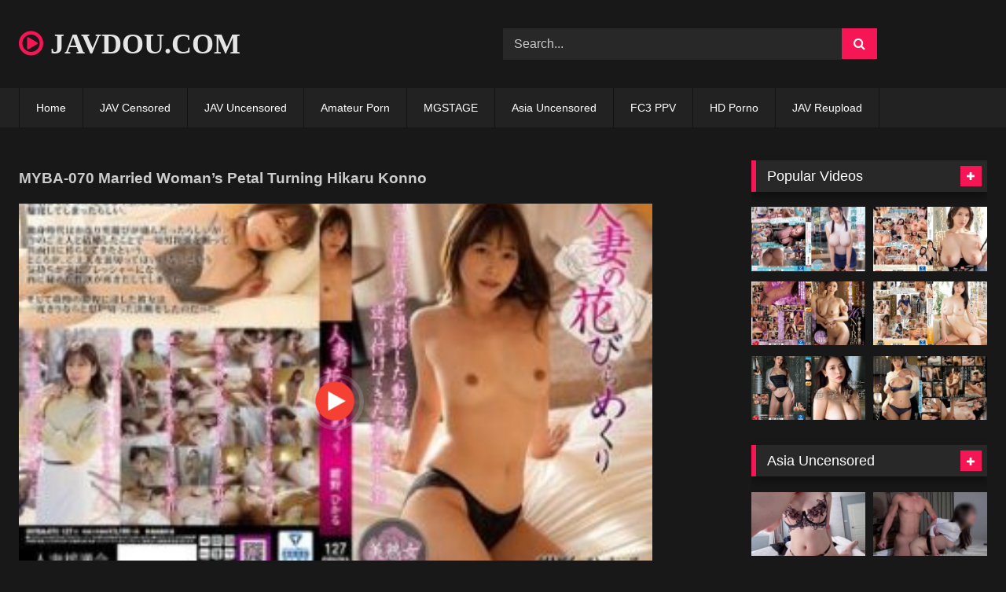

--- FILE ---
content_type: text/html; charset=UTF-8
request_url: https://javdou.com/myba-070-married-womans-petal-turning-hikaru-konno/
body_size: 26579
content:
<!DOCTYPE html>


<html lang="en-US">
<head>
<meta charset="UTF-8">
<meta content='width=device-width, initial-scale=1.0, maximum-scale=1.0, user-scalable=0' name='viewport' />
<link rel="profile" href="//gmpg.org/xfn/11">
<link rel="icon" href="
https://img.javdou.com/2023/08/javdou.png">

<!-- Meta social networks -->

<!-- Meta Facebook -->
<meta property="fb:app_id" content="966242223397117" />
<meta property="og:url" content="https://javdou.com/myba-070-married-womans-petal-turning-hikaru-konno/" />
<meta property="og:type" content="article" />
<meta property="og:title" content="MYBA-070 Married Woman&#039;s Petal Turning Hikaru Konno" />
<meta property="og:description" content="MYBA-070 Married Woman&#8217;s Petal Turning Hikaru Konno MYBA-070 sup jav, MYBA-070 jav hd,MYBA-070  jav uncensored, MYBA-070 jav guru &nbsp;" />
<meta property="og:image" content="https://img.javdou.com/2024/04/MYBA-070.jpg" />
<meta property="og:image:width" content="200" />
<meta property="og:image:height" content="200" />

<!-- Meta Twitter -->
<meta name="twitter:card" content="summary">
<!--<meta name="twitter:site" content="@site_username">-->
<meta name="twitter:title" content="MYBA-070 Married Woman&#039;s Petal Turning Hikaru Konno">
<meta name="twitter:description" content="MYBA-070 Married Woman&#8217;s Petal Turning Hikaru Konno MYBA-070 sup jav, MYBA-070 jav hd,MYBA-070  jav uncensored, MYBA-070 jav guru &nbsp;">
<!--<meta name="twitter:creator" content="@creator_username">-->
<meta name="twitter:image" content="https://img.javdou.com/2024/04/MYBA-070.jpg">
<!--<meta name="twitter:domain" content="YourDomain.com">-->

<!-- Temp Style -->
<style>
	.post-thumbnail {
		padding-bottom: 56.25%;
	}
	.post-thumbnail .wpst-trailer,
	.post-thumbnail img {
		object-fit: cover;
	}

	.video-debounce-bar {
		background: #F61555!important;
	}

			@import url(https://fonts.googleapis.com/css?family=Verdana);
					body.custom-background {
			background-image: url(https://javdou.com/wp-content/themes/retrotube/assets/img/niches/hentai/bg.jpg);
			background-color: #FFFFFF!important;
			background-repeat: no-repeat;
			background-attachment: fixed;
			background-position: top;
			background-size: cover;
		}
	
			#site-navigation {
			background: #222222;
		}
	
	.site-title a {
		font-family: Verdana;
		font-size: 36px;
	}
	.site-branding .logo img {
		max-width: 270px;
		max-height: 120px;
		margin-top: 0px;
		margin-left: 0px;
	}
	a,
	.site-title a i,
	.thumb-block:hover .rating-bar i,
	.categories-list .thumb-block:hover .entry-header .cat-title:before,
	.required,
	.like #more:hover i,
	.dislike #less:hover i,
	.top-bar i:hover,
	.main-navigation .menu-item-has-children > a:after,
	.menu-toggle i,
	.main-navigation.toggled li:hover > a,
	.main-navigation.toggled li.focus > a,
	.main-navigation.toggled li.current_page_item > a,
	.main-navigation.toggled li.current-menu-item > a,
	#filters .filters-select:after,
	.morelink i,
	.top-bar .membership a i,
	.thumb-block:hover .photos-count i {
		color: #F61555;
	}
	button,
	.button,
	input[type="button"],
	input[type="reset"],
	input[type="submit"],
	.label,
	.pagination ul li a.current,
	.pagination ul li a:hover,
	body #filters .label.secondary.active,
	.label.secondary:hover,
	.main-navigation li:hover > a,
	.main-navigation li.focus > a,
	.main-navigation li.current_page_item > a,
	.main-navigation li.current-menu-item > a,
	.widget_categories ul li a:hover,
	.comment-reply-link,
	a.tag-cloud-link:hover,
	.template-actors li a:hover {
		border-color: #F61555!important;
		background-color: #F61555!important;
	}
	.rating-bar-meter,
	.vjs-play-progress,
	#filters .filters-options span:hover,
	.bx-wrapper .bx-controls-direction a,
	.top-bar .social-share a:hover,
	.thumb-block:hover span.hd-video,
	.featured-carousel .slide a:hover span.hd-video,
	.appContainer .ctaButton {
		background-color: #F61555!important;
	}
	#video-tabs button.tab-link.active,
	.title-block,
	.widget-title,
	.page-title,
	.page .entry-title,
	.comments-title,
	.comment-reply-title,
	.morelink:hover {
		border-color: #F61555!important;
	}

	/* Small desktops ----------- */
	@media only screen  and (min-width : 64.001em) and (max-width : 84em) {
		#main .thumb-block {
			width: 25%!important;
		}
	}

	/* Desktops and laptops ----------- */
	@media only screen  and (min-width : 84.001em) {
		#main .thumb-block {
			width: 25%!important;
		}
	}

</style>

<!-- Google Analytics -->

<!-- Meta Verification -->

<meta name='robots' content='index, follow, max-image-preview:large, max-snippet:-1, max-video-preview:-1' />
<link rel='preconnect' href='//s.magsrv.com' crossorigin>
<link rel='preconnect' href='//oqmwutbug.com' crossorigin>

	<!-- This site is optimized with the Yoast SEO Premium plugin v26.7 (Yoast SEO v26.7) - https://yoast.com/wordpress/plugins/seo/ -->
	<title>Watch MYBA-070 Free HD JAV Online - Javdou | MissAV</title><link rel="preload" href="//img.javdou.com/2024/04/MYBA-070.jpg" as="image" imagesrcset="//img.javdou.com/2024/04/MYBA-070.jpg 335w, //img.javdou.com/2024/04/MYBA-070-89x60.jpg 89w" imagesizes="(max-width: 335px) 100vw, 335px" fetchpriority="high" /><link rel="preload" href="/av.png" as="image" fetchpriority="high" /><link rel="preload" href="//img.javdou.com/2026/01/SDNM-538v-306x216.jpg" as="image" fetchpriority="high" /><link rel="preload" href="//img.javdou.com/2026/01/START-515v-320x180.jpg" as="image" fetchpriority="high" />
	<meta name="description" content="MYBA-070 JAV HD and MYBA-070 JAV uncensored videos featuring exclusive leaked HD content. Visit MissAV, the best Japan AV porn site." />
	<link rel="canonical" href="https://javdou.com/myba-070-married-womans-petal-turning-hikaru-konno/" />
	<meta property="og:locale" content="en_US" />
	<meta property="og:type" content="article" />
	<meta property="og:title" content="MYBA-070 JAV Online Free JAV HD Jav Uncensored" />
	<meta property="og:description" content="MYBA-070 JAV HD and MYBA-070 JAV uncensored videos featuring exclusive leaked HD content. Visit MissAV, the best Japan AV porn site, to watch HD AV online now." />
	<meta property="og:url" content="https://javdou.com/myba-070-married-womans-petal-turning-hikaru-konno/" />
	<meta property="og:site_name" content="MissAV Best Free JAV Streaming Sites To Easily Watch Japanese Porn Videos" />
	<meta property="article:published_time" content="2024-05-21T09:24:06+00:00" />
	<meta property="og:image" content="https://img.javdou.com/2024/04/MYBA-070.jpg" />
	<meta property="og:image:width" content="335" />
	<meta property="og:image:height" content="225" />
	<meta property="og:image:type" content="image/jpeg" />
	<meta name="author" content="admin" />
	<meta name="twitter:card" content="summary_large_image" />
	<script type="application/ld+json" class="yoast-schema-graph">{"@context":"https://schema.org","@graph":[{"@type":"Article","@id":"https://javdou.com/myba-070-married-womans-petal-turning-hikaru-konno/#article","isPartOf":{"@id":"https://javdou.com/myba-070-married-womans-petal-turning-hikaru-konno/"},"author":{"name":"admin","@id":"https://javdou.com/#/schema/person/de0f0af93e8922a3c17e3121b91757e5"},"headline":"MYBA-070 Married Woman&#8217;s Petal Turning Hikaru Konno","datePublished":"2024-05-21T09:24:06+00:00","mainEntityOfPage":{"@id":"https://javdou.com/myba-070-married-womans-petal-turning-hikaru-konno/"},"wordCount":29,"publisher":{"@id":"https://javdou.com/#organization"},"image":{"@id":"https://javdou.com/myba-070-married-womans-petal-turning-hikaru-konno/#primaryimage"},"thumbnailUrl":"https://img.javdou.com/2024/04/MYBA-070.jpg","keywords":["Hikaru Konno","Married Woman"],"articleSection":["Featured Actress"],"inLanguage":"en-US"},{"@type":"WebPage","@id":"https://javdou.com/myba-070-married-womans-petal-turning-hikaru-konno/","url":"https://javdou.com/myba-070-married-womans-petal-turning-hikaru-konno/","name":"Watch MYBA-070 Free HD JAV Online - Javdou | MissAV","isPartOf":{"@id":"https://javdou.com/#website"},"primaryImageOfPage":{"@id":"https://javdou.com/myba-070-married-womans-petal-turning-hikaru-konno/#primaryimage"},"image":{"@id":"https://javdou.com/myba-070-married-womans-petal-turning-hikaru-konno/#primaryimage"},"thumbnailUrl":"https://img.javdou.com/2024/04/MYBA-070.jpg","datePublished":"2024-05-21T09:24:06+00:00","description":"MYBA-070 JAV HD and MYBA-070 JAV uncensored videos featuring exclusive leaked HD content. Visit MissAV, the best Japan AV porn site.","breadcrumb":{"@id":"https://javdou.com/myba-070-married-womans-petal-turning-hikaru-konno/#breadcrumb"},"inLanguage":"en-US","potentialAction":[{"@type":"ReadAction","target":["https://javdou.com/myba-070-married-womans-petal-turning-hikaru-konno/"]}]},{"@type":"ImageObject","inLanguage":"en-US","@id":"https://javdou.com/myba-070-married-womans-petal-turning-hikaru-konno/#primaryimage","url":"https://img.javdou.com/2024/04/MYBA-070.jpg","contentUrl":"https://img.javdou.com/2024/04/MYBA-070.jpg","width":335,"height":225,"caption":"MYBA-070"},{"@type":"BreadcrumbList","@id":"https://javdou.com/myba-070-married-womans-petal-turning-hikaru-konno/#breadcrumb","itemListElement":[{"@type":"ListItem","position":1,"name":"Home","item":"https://javdou.com/"},{"@type":"ListItem","position":2,"name":"JAV Censored","item":"https://javdou.com/studio/jav-censored/"},{"@type":"ListItem","position":3,"name":"Featured Actress","item":"https://javdou.com/studio/jav-censored/featured-actress/"},{"@type":"ListItem","position":4,"name":"MYBA-070 Married Woman&#8217;s Petal Turning Hikaru Konno"}]},{"@type":"WebSite","@id":"https://javdou.com/#website","url":"https://javdou.com/","name":"MissAV Best Free JAV Streaming Sites To Easily Watch Japanese Porn Videos","description":"jav, jav hd, jav uncensored, jav online, jav sub thai","publisher":{"@id":"https://javdou.com/#organization"},"potentialAction":[{"@type":"SearchAction","target":{"@type":"EntryPoint","urlTemplate":"https://javdou.com/?s={search_term_string}"},"query-input":{"@type":"PropertyValueSpecification","valueRequired":true,"valueName":"search_term_string"}}],"inLanguage":"en-US"},{"@type":"Organization","@id":"https://javdou.com/#organization","name":"Free Jav Streaming Full HD","alternateName":"Free Jav Streaming Full HD","url":"https://javdou.com/","logo":{"@type":"ImageObject","inLanguage":"en-US","@id":"https://javdou.com/#/schema/logo/image/","url":"https://img.javdou.com/2023/08/LOGO.png","contentUrl":"https://img.javdou.com/2023/08/LOGO.png","width":360,"height":79,"caption":"Free Jav Streaming Full HD"},"image":{"@id":"https://javdou.com/#/schema/logo/image/"}},{"@type":"Person","@id":"https://javdou.com/#/schema/person/de0f0af93e8922a3c17e3121b91757e5","name":"admin","sameAs":["https://javdou.com"]}]}</script>
	<!-- / Yoast SEO Premium plugin. -->


<link rel='dns-prefetch' href='//cdnjs.cloudflare.com' />
<style id='wp-img-auto-sizes-contain-inline-css' type='text/css'>
img:is([sizes=auto i],[sizes^="auto," i]){contain-intrinsic-size:3000px 1500px}
/*# sourceURL=wp-img-auto-sizes-contain-inline-css */
</style>
<style id='wp-emoji-styles-inline-css' type='text/css'>

	img.wp-smiley, img.emoji {
		display: inline !important;
		border: none !important;
		box-shadow: none !important;
		height: 1em !important;
		width: 1em !important;
		margin: 0 0.07em !important;
		vertical-align: -0.1em !important;
		background: none !important;
		padding: 0 !important;
	}
/*# sourceURL=wp-emoji-styles-inline-css */
</style>
<style id='classic-theme-styles-inline-css' type='text/css'>
/*! This file is auto-generated */
.wp-block-button__link{color:#fff;background-color:#32373c;border-radius:9999px;box-shadow:none;text-decoration:none;padding:calc(.667em + 2px) calc(1.333em + 2px);font-size:1.125em}.wp-block-file__button{background:#32373c;color:#fff;text-decoration:none}
/*# sourceURL=/wp-includes/css/classic-themes.min.css */
</style>
<link rel='stylesheet' id='wpst-font-awesome-css' href='//cdnjs.cloudflare.com/ajax/libs/font-awesome/4.7.0/css/font-awesome.min.css?ver=4.7.0' type='text/css' media='all' />
<link rel='stylesheet' id='wpst-style-css' href='//javdou.com/wp-content/themes/retrotube/style.css?ver=1.7.3.1717868964' type='text/css' media='all' />
<script type="text/javascript" src="//javdou.com/wp-includes/js/jquery/jquery.min.js?ver=3.7.1" id="jquery-core-js" defer></script>
<meta name="6a97888e-site-verification" content="aa95853b1112a368f226d7e6e748d6c4">
<meta name="yandex-verification" content="6a1dd30761ca5c13" />
<script async type="pmdelayedscript" src="//a.magsrv.com/ad-provider.js" data-perfmatters-type="application/javascript" data-cfasync="false" data-no-optimize="1" data-no-defer="1" data-no-minify="1" data-rocketlazyloadscript="1"></script><!-- Schema optimized by Schema Pro --><script type="application/ld+json">[{"@context":"https://schema.org","@type":"ImageObject","contentUrl":"https://img.javdou.com/2024/04/MYBA-070.jpg","creditText":"http://javdou.com","creator":{"@type":"Person","name":"http://javdou.com"}}]</script><!-- / Schema optimized by Schema Pro --><!-- Schema optimized by Schema Pro --><script type="application/ld+json">{"@context":"https://schema.org","@type":"VideoObject","name":"MYBA-070 Married Woman's Petal Turning Hikaru Konno","description":"MYBA-070 Married Woman's Petal Turning Hikaru Konno\r\nMYBA-070 sup jav, MYBA-070 jav hd,MYBA-070  jav uncensored, MYBA-070 jav guru\r\n\r\n&nbsp;","publisher":{"@type":"Organization","name":"MissAV Best Free JAV Streaming Sites To Easily Watch Japanese Porn Videos","logo":{"@type":"ImageObject","url":"https://img.javdou.com/2024/04/MYBA-070-89x60.jpg","width":89,"height":60}},"thumbnailUrl":"https://img.javdou.com/2024/04/MYBA-070.jpg","uploadDate":"2024-05-21T17:24:06","duration":null,"expires":null,"hasPart":[{"@type":"Clip","name":"","startOffset":"","endOffset":"","url":""}]}</script><!-- / Schema optimized by Schema Pro -->			<style id="wpsp-style-frontend"></style>
			<link rel="icon" href="//img.javdou.com/2023/08/cropped-javdou-1-32x32.png" sizes="32x32" />
<link rel="icon" href="//img.javdou.com/2023/08/cropped-javdou-1-192x192.png" sizes="192x192" />
<link rel="apple-touch-icon" href="//img.javdou.com/2023/08/cropped-javdou-1-180x180.png" />
<meta name="msapplication-TileImage" content="https://img.javdou.com/2023/08/cropped-javdou-1-270x270.png" />
<style id='global-styles-inline-css' type='text/css'>
:root{--wp--preset--aspect-ratio--square: 1;--wp--preset--aspect-ratio--4-3: 4/3;--wp--preset--aspect-ratio--3-4: 3/4;--wp--preset--aspect-ratio--3-2: 3/2;--wp--preset--aspect-ratio--2-3: 2/3;--wp--preset--aspect-ratio--16-9: 16/9;--wp--preset--aspect-ratio--9-16: 9/16;--wp--preset--color--black: #000000;--wp--preset--color--cyan-bluish-gray: #abb8c3;--wp--preset--color--white: #ffffff;--wp--preset--color--pale-pink: #f78da7;--wp--preset--color--vivid-red: #cf2e2e;--wp--preset--color--luminous-vivid-orange: #ff6900;--wp--preset--color--luminous-vivid-amber: #fcb900;--wp--preset--color--light-green-cyan: #7bdcb5;--wp--preset--color--vivid-green-cyan: #00d084;--wp--preset--color--pale-cyan-blue: #8ed1fc;--wp--preset--color--vivid-cyan-blue: #0693e3;--wp--preset--color--vivid-purple: #9b51e0;--wp--preset--gradient--vivid-cyan-blue-to-vivid-purple: linear-gradient(135deg,rgb(6,147,227) 0%,rgb(155,81,224) 100%);--wp--preset--gradient--light-green-cyan-to-vivid-green-cyan: linear-gradient(135deg,rgb(122,220,180) 0%,rgb(0,208,130) 100%);--wp--preset--gradient--luminous-vivid-amber-to-luminous-vivid-orange: linear-gradient(135deg,rgb(252,185,0) 0%,rgb(255,105,0) 100%);--wp--preset--gradient--luminous-vivid-orange-to-vivid-red: linear-gradient(135deg,rgb(255,105,0) 0%,rgb(207,46,46) 100%);--wp--preset--gradient--very-light-gray-to-cyan-bluish-gray: linear-gradient(135deg,rgb(238,238,238) 0%,rgb(169,184,195) 100%);--wp--preset--gradient--cool-to-warm-spectrum: linear-gradient(135deg,rgb(74,234,220) 0%,rgb(151,120,209) 20%,rgb(207,42,186) 40%,rgb(238,44,130) 60%,rgb(251,105,98) 80%,rgb(254,248,76) 100%);--wp--preset--gradient--blush-light-purple: linear-gradient(135deg,rgb(255,206,236) 0%,rgb(152,150,240) 100%);--wp--preset--gradient--blush-bordeaux: linear-gradient(135deg,rgb(254,205,165) 0%,rgb(254,45,45) 50%,rgb(107,0,62) 100%);--wp--preset--gradient--luminous-dusk: linear-gradient(135deg,rgb(255,203,112) 0%,rgb(199,81,192) 50%,rgb(65,88,208) 100%);--wp--preset--gradient--pale-ocean: linear-gradient(135deg,rgb(255,245,203) 0%,rgb(182,227,212) 50%,rgb(51,167,181) 100%);--wp--preset--gradient--electric-grass: linear-gradient(135deg,rgb(202,248,128) 0%,rgb(113,206,126) 100%);--wp--preset--gradient--midnight: linear-gradient(135deg,rgb(2,3,129) 0%,rgb(40,116,252) 100%);--wp--preset--font-size--small: 13px;--wp--preset--font-size--medium: 20px;--wp--preset--font-size--large: 36px;--wp--preset--font-size--x-large: 42px;--wp--preset--spacing--20: 0.44rem;--wp--preset--spacing--30: 0.67rem;--wp--preset--spacing--40: 1rem;--wp--preset--spacing--50: 1.5rem;--wp--preset--spacing--60: 2.25rem;--wp--preset--spacing--70: 3.38rem;--wp--preset--spacing--80: 5.06rem;--wp--preset--shadow--natural: 6px 6px 9px rgba(0, 0, 0, 0.2);--wp--preset--shadow--deep: 12px 12px 50px rgba(0, 0, 0, 0.4);--wp--preset--shadow--sharp: 6px 6px 0px rgba(0, 0, 0, 0.2);--wp--preset--shadow--outlined: 6px 6px 0px -3px rgb(255, 255, 255), 6px 6px rgb(0, 0, 0);--wp--preset--shadow--crisp: 6px 6px 0px rgb(0, 0, 0);}:where(.is-layout-flex){gap: 0.5em;}:where(.is-layout-grid){gap: 0.5em;}body .is-layout-flex{display: flex;}.is-layout-flex{flex-wrap: wrap;align-items: center;}.is-layout-flex > :is(*, div){margin: 0;}body .is-layout-grid{display: grid;}.is-layout-grid > :is(*, div){margin: 0;}:where(.wp-block-columns.is-layout-flex){gap: 2em;}:where(.wp-block-columns.is-layout-grid){gap: 2em;}:where(.wp-block-post-template.is-layout-flex){gap: 1.25em;}:where(.wp-block-post-template.is-layout-grid){gap: 1.25em;}.has-black-color{color: var(--wp--preset--color--black) !important;}.has-cyan-bluish-gray-color{color: var(--wp--preset--color--cyan-bluish-gray) !important;}.has-white-color{color: var(--wp--preset--color--white) !important;}.has-pale-pink-color{color: var(--wp--preset--color--pale-pink) !important;}.has-vivid-red-color{color: var(--wp--preset--color--vivid-red) !important;}.has-luminous-vivid-orange-color{color: var(--wp--preset--color--luminous-vivid-orange) !important;}.has-luminous-vivid-amber-color{color: var(--wp--preset--color--luminous-vivid-amber) !important;}.has-light-green-cyan-color{color: var(--wp--preset--color--light-green-cyan) !important;}.has-vivid-green-cyan-color{color: var(--wp--preset--color--vivid-green-cyan) !important;}.has-pale-cyan-blue-color{color: var(--wp--preset--color--pale-cyan-blue) !important;}.has-vivid-cyan-blue-color{color: var(--wp--preset--color--vivid-cyan-blue) !important;}.has-vivid-purple-color{color: var(--wp--preset--color--vivid-purple) !important;}.has-black-background-color{background-color: var(--wp--preset--color--black) !important;}.has-cyan-bluish-gray-background-color{background-color: var(--wp--preset--color--cyan-bluish-gray) !important;}.has-white-background-color{background-color: var(--wp--preset--color--white) !important;}.has-pale-pink-background-color{background-color: var(--wp--preset--color--pale-pink) !important;}.has-vivid-red-background-color{background-color: var(--wp--preset--color--vivid-red) !important;}.has-luminous-vivid-orange-background-color{background-color: var(--wp--preset--color--luminous-vivid-orange) !important;}.has-luminous-vivid-amber-background-color{background-color: var(--wp--preset--color--luminous-vivid-amber) !important;}.has-light-green-cyan-background-color{background-color: var(--wp--preset--color--light-green-cyan) !important;}.has-vivid-green-cyan-background-color{background-color: var(--wp--preset--color--vivid-green-cyan) !important;}.has-pale-cyan-blue-background-color{background-color: var(--wp--preset--color--pale-cyan-blue) !important;}.has-vivid-cyan-blue-background-color{background-color: var(--wp--preset--color--vivid-cyan-blue) !important;}.has-vivid-purple-background-color{background-color: var(--wp--preset--color--vivid-purple) !important;}.has-black-border-color{border-color: var(--wp--preset--color--black) !important;}.has-cyan-bluish-gray-border-color{border-color: var(--wp--preset--color--cyan-bluish-gray) !important;}.has-white-border-color{border-color: var(--wp--preset--color--white) !important;}.has-pale-pink-border-color{border-color: var(--wp--preset--color--pale-pink) !important;}.has-vivid-red-border-color{border-color: var(--wp--preset--color--vivid-red) !important;}.has-luminous-vivid-orange-border-color{border-color: var(--wp--preset--color--luminous-vivid-orange) !important;}.has-luminous-vivid-amber-border-color{border-color: var(--wp--preset--color--luminous-vivid-amber) !important;}.has-light-green-cyan-border-color{border-color: var(--wp--preset--color--light-green-cyan) !important;}.has-vivid-green-cyan-border-color{border-color: var(--wp--preset--color--vivid-green-cyan) !important;}.has-pale-cyan-blue-border-color{border-color: var(--wp--preset--color--pale-cyan-blue) !important;}.has-vivid-cyan-blue-border-color{border-color: var(--wp--preset--color--vivid-cyan-blue) !important;}.has-vivid-purple-border-color{border-color: var(--wp--preset--color--vivid-purple) !important;}.has-vivid-cyan-blue-to-vivid-purple-gradient-background{background: var(--wp--preset--gradient--vivid-cyan-blue-to-vivid-purple) !important;}.has-light-green-cyan-to-vivid-green-cyan-gradient-background{background: var(--wp--preset--gradient--light-green-cyan-to-vivid-green-cyan) !important;}.has-luminous-vivid-amber-to-luminous-vivid-orange-gradient-background{background: var(--wp--preset--gradient--luminous-vivid-amber-to-luminous-vivid-orange) !important;}.has-luminous-vivid-orange-to-vivid-red-gradient-background{background: var(--wp--preset--gradient--luminous-vivid-orange-to-vivid-red) !important;}.has-very-light-gray-to-cyan-bluish-gray-gradient-background{background: var(--wp--preset--gradient--very-light-gray-to-cyan-bluish-gray) !important;}.has-cool-to-warm-spectrum-gradient-background{background: var(--wp--preset--gradient--cool-to-warm-spectrum) !important;}.has-blush-light-purple-gradient-background{background: var(--wp--preset--gradient--blush-light-purple) !important;}.has-blush-bordeaux-gradient-background{background: var(--wp--preset--gradient--blush-bordeaux) !important;}.has-luminous-dusk-gradient-background{background: var(--wp--preset--gradient--luminous-dusk) !important;}.has-pale-ocean-gradient-background{background: var(--wp--preset--gradient--pale-ocean) !important;}.has-electric-grass-gradient-background{background: var(--wp--preset--gradient--electric-grass) !important;}.has-midnight-gradient-background{background: var(--wp--preset--gradient--midnight) !important;}.has-small-font-size{font-size: var(--wp--preset--font-size--small) !important;}.has-medium-font-size{font-size: var(--wp--preset--font-size--medium) !important;}.has-large-font-size{font-size: var(--wp--preset--font-size--large) !important;}.has-x-large-font-size{font-size: var(--wp--preset--font-size--x-large) !important;}
/*# sourceURL=global-styles-inline-css */
</style>
</head>

<body
class="wp-singular post-template-default single single-post postid-133919 single-format-standard wp-embed-responsive wp-theme-retrotube wp-schema-pro-2.8.1">
<div data-rocket-location-hash="624457387c01535a41f0283c147f0952" id="page">
	<a class="skip-link screen-reader-text" href="#content">Skip to content</a>

	<header data-rocket-location-hash="e6dec5522a8b56befa615ed1945d2e58" id="masthead" class="site-header" role="banner">

		
		<div data-rocket-location-hash="6a714779f93748e90b493fb60610c348" class="site-branding row">
			<div class="logo">
															<p class="site-title"><a href="https://javdou.com/" rel="home">
																  							<i class="fa fa-play-circle-o"></i> 														JAVDOU.COM								</a></p>
										
							</div>
							<div class="header-search ">
    <form method="get" id="searchform" action="//javdou.com/">        
                    <input class="input-group-field" value="Search..." name="s" id="s" onfocus="if (this.value == 'Search...') {this.value = '';}" onblur="if (this.value == '') {this.value = 'Search...';}" type="text" />
                
        <input class="button fa-input" type="submit" id="searchsubmit" value="&#xf002;" />        
    </form>
</div>								</div><!-- .site-branding -->

		<nav id="site-navigation" class="main-navigation
		" role="navigation">
			<div id="head-mobile"></div>
			<div class="button-nav"></div>
			<ul id="menu-main-menu" class="row"><li id="menu-item-11" class="menu-item menu-item-type-custom menu-item-object-custom menu-item-home menu-item-11"><a href="https://javdou.com">Home</a></li>
<li id="menu-item-2968" class="menu-item menu-item-type-taxonomy menu-item-object-category current-post-ancestor menu-item-2968"><a href="https://javdou.com/studio/jav-censored/">JAV Censored</a></li>
<li id="menu-item-2970" class="menu-item menu-item-type-taxonomy menu-item-object-category menu-item-2970"><a href="https://javdou.com/studio/jav-uncensored/">JAV Uncensored</a></li>
<li id="menu-item-18868" class="menu-item menu-item-type-taxonomy menu-item-object-category menu-item-18868"><a href="https://javdou.com/studio/amateur-porn/">Amateur Porn</a></li>
<li id="menu-item-2966" class="menu-item menu-item-type-taxonomy menu-item-object-category menu-item-2966"><a href="https://javdou.com/studio/mgstage/">MGSTAGE</a></li>
<li id="menu-item-10592" class="menu-item menu-item-type-taxonomy menu-item-object-category menu-item-10592"><a href="https://javdou.com/studio/asia-uncensored/">Asia Uncensored</a></li>
<li id="menu-item-211651" class="menu-item menu-item-type-taxonomy menu-item-object-category menu-item-211651"><a href="https://javdou.com/studio/fc3-ppv/">FC3 PPV</a></li>
<li id="menu-item-227864" class="menu-item menu-item-type-taxonomy menu-item-object-category menu-item-227864"><a href="https://javdou.com/studio/porn-videos/hd-porno/">HD Porno</a></li>
<li id="menu-item-2969" class="menu-item menu-item-type-taxonomy menu-item-object-category menu-item-2969"><a href="https://javdou.com/studio/jav-censored/jav-reupload/">JAV Reupload</a></li>
<li style="position:relative;" class="menu-item menu-item-gtranslate gt-menu-27508"></li></ul>		</nav><!-- #site-navigation -->

		<div data-rocket-location-hash="02359f913691b0f71dccb921293d532c" class="clear"></div>

					<div data-rocket-location-hash="55df267a4708af6c5ecd120f001d3b60" class="happy-header-mobile">
				<ins class="eas6a97888e10" data-zoneid="5054608"></ins>			</div>
			</header><!-- #masthead -->

	
	
	<div data-rocket-location-hash="9011fd82c25cc31216c24a06190aba78" id="content" class="site-content row">
	<div data-rocket-location-hash="97a0e47f3252458b62d72e25dd044141" id="primary" class="content-area with-sidebar-right">
		<main id="main" class="site-main with-sidebar-right" role="main">

		

<article id="post-133919" class="post-133919 post type-post status-publish format-standard has-post-thumbnail hentry category-featured-actress tag-hikaru-konno tag-married-woman actors-2794">
    <header class="entry-header">
        <h3 class="entry-title">MYBA-070 Married Woman&#8217;s Petal Turning Hikaru Konno</h3>
    </header>
	
    <style>
		.video-player {
            position: relative;
            width: 100%;
            padding-top: 56.25%; /* 16:9 aspect ratio (change as needed) */
        }

        .video-player iframe {
            position: absolute;
            top: 0;
            left: 0;
            width: 100%;
            height: 100%;
        }

        .embed-container {
    position: relative;
    width: 100%;
    padding-top: 56.25%; 
    height: 0;
    overflow: hidden;
}

.embed-container iframe {
    position: absolute;
    top: 0;
    left: 0;
    width: 100%;
    height: 90%;
    border: 0;
}
		
.video-thumbnail {
    width: 90%;
    height: 0;
    padding-bottom: 56.25%;
    max-height: 534px;
    position: relative;
    cursor: pointer;
    overflow: hidden;
}

.video-thumbnail img {
    position: absolute;
    top: 0;
    left: 0;
    width: 100%;
    height: 90%;
    object-fit: cover;
}

.play-button {
    position: absolute;
    width: 80px;
    height: 80px;
    border-radius: 50%;
    z-index: 1;
    transition: .5s;
    transform: scale(.9);
    transition-property: opacity, background-color, color, border-color, transform;
    border: 6px solid rgba(255, 255, 255, .15);
    
    top: 50%;
    left: 50%;
    transform: translate(-50%, -50%) scale(.9);
}

.play-button:hover {
    background-color: rgba(255, 255, 255, .2);
    transform: translate(-50%, -50%) scale(1);
}

.play-button img {
    max-width: 100%;
    max-height: 100%;
    width: auto;
    height: auto;
    position: relative; 
    top: auto;
    left: auto;
}

@media (max-width: 767px) {
    .play-button {
        width: 60px;
        height: 60px;
    }
}

@media (max-width: 430px) {
    .play-button {
        width: 50px;
        height: 50px;
        border-width: 4px;
    }
}

    </style>
        <div class="entry-content">
            <div class="video-container">
                <!-- Featured image thumbnail that serves as placeholder -->
                <div class="video-thumbnail" id="video-thumbnail" onclick="loadVideoFromThumbnail()">					
                       <picture>
        <source media="(max-width: 480px)" srcset="https://img.javdou.com/2024/04/MYBA-070.jpg">
        <img data-perfmatters-preload width="335" height="225" src="//img.javdou.com/2024/04/MYBA-070.jpg" class="attachment-full size-full" alt="MYBA-070 Married Woman&#8217;s Petal Turning Hikaru Konno" decoding="async" fetchpriority="high" srcset="//img.javdou.com/2024/04/MYBA-070.jpg 335w, //img.javdou.com/2024/04/MYBA-070-89x60.jpg 89w" sizes="(max-width: 335px) 100vw, 335px">    </picture>
                    <div class="play-button"><img data-perfmatters-preload width="66" height="66" src="/av.png" alt="Play" fetchpriority="high"></div>
                </div>

                <!-- Video embed container (initially hidden) -->
                <div class="embed-container" id="embed-container" style="display: none;"></div>
            </div>

            <div class="player-buttons">
                                    <button onclick="switchEmbed('&lt;iframe src=&quot;https://emturbovid.com/t/66486c65056a6&quot; width=&quot;800&quot; height=&quot;600&quot; allowfullscreen allowtransparency allow=&quot;autoplay&quot; scrolling=&quot;no&quot; frameborder=&quot;0&quot;&gt;&lt;/iframe&gt;', 'embed')" data-embed="embed">Player 1</button>
                
                                    <button onclick="switchEmbed('&lt;iframe src=&quot;https://filemoon.sx/e/gzgkmzpvom8a&quot; frameborder=&quot;0&quot; marginwidth=&quot;0&quot; marginheight=&quot;0&quot; scrolling=&quot;no&quot; width=&quot;640&quot; height=&quot;360&quot; allowfullscreen&gt;&lt;/iframe&gt;', 'embed2')" data-embed="embed2">Player 2</button>
                
                                    <button onclick="switchEmbed('&lt;IFRAME SRC=&quot;https://javgana.club/e/9onyb15v4wgx&quot; FRAMEBORDER=0 MARGINWIDTH=0 MARGINHEIGHT=0 SCROLLING=NO WIDTH=640 HEIGHT=360 allowfullscreen&gt;&lt;/IFRAME&gt;', 'embed3')" data-embed="embed3">Player 3</button>
                
                
                
                
                
                            </div>
        </div>

    <script type="pmdelayedscript" data-cfasync="false" data-no-optimize="1" data-no-defer="1" data-no-minify="1" data-rocketlazyloadscript="1">
        // Store embed sources in JavaScript variables for easy access
        var embedSources = {
            'embed': "<iframe src=\"https:\/\/emturbovid.com\/t\/66486c65056a6\" width=\"800\" height=\"600\" allowfullscreen allowtransparency allow=\"autoplay\" scrolling=\"no\" frameborder=\"0\"><\/iframe>",
            'embed2': "<iframe src=\"https:\/\/filemoon.sx\/e\/gzgkmzpvom8a\" frameborder=\"0\" marginwidth=\"0\" marginheight=\"0\" scrolling=\"no\" width=\"640\" height=\"360\" allowfullscreen><\/iframe>",
            'embed3': "<IFRAME SRC=\"https:\/\/javgana.club\/e\/9onyb15v4wgx\" FRAMEBORDER=0 MARGINWIDTH=0 MARGINHEIGHT=0 SCROLLING=NO WIDTH=640 HEIGHT=360 allowfullscreen><\/IFRAME>",
            'embed4': "",
            'embed5': "",
            'embed6': "",
            'embed7': "",
            'embed8': ""        };

        function loadVideoFromThumbnail() {
            // Hide thumbnail
            document.getElementById('video-thumbnail').style.display = 'none';
            
            // Show embed container
            var embedContainer = document.getElementById('embed-container');
            embedContainer.style.display = 'block';
            
            // Load the first embed source (Player 1) by default
            if (embedSources.embed) {
                embedContainer.innerHTML = embedSources.embed;
            }
        }

        function switchEmbed(embedSource, embedId) {
            // Make sure thumbnail is hidden
            document.getElementById('video-thumbnail').style.display = 'none';
            
            // Show and update embed container
            var embedContainer = document.getElementById('embed-container');
            embedContainer.style.display = 'block';
            embedContainer.innerHTML = embedSource;
            
            // Highlight active button (optional)
            document.querySelectorAll('.player-buttons button').forEach(function(btn) {
                if (btn.getAttribute('data-embed') === embedId) {
                    btn.classList.add('active');
                } else {
                    btn.classList.remove('active');
                }
            });
        }
    </script>

            <div class="happy-under-player">
            <ins class="eas6a97888e38" data-zoneid="5054650"></ins> 
<script type="pmdelayedscript" data-cfasync="false" data-no-optimize="1" data-no-defer="1" data-no-minify="1" data-rocketlazyloadscript="1">(AdProvider = window.AdProvider || []).push({"serve": {}});</script>        </div>
    
            <div class="happy-under-player-mobile">
            <ins class="eas6a97888e10" data-zoneid="5054610"></ins>         </div>
    
    
    <div class="title-block box-shadow">
        <h1 class="entry-title" itemprop="name">MYBA-070 Married Woman&#8217;s Petal Turning Hikaru Konno</h1>                <div id="video-tabs" class="tabs">
            <button class="tab-link active about" data-tab-id="video-about"><i class="fa fa-info-circle"></i> About</button>
                    </div>
    </div>

    <div class="clear"></div>
<!-- .entry-header -->

	<div class="entry-content">
					<div id="rating-col">
									<div id="video-views"><span>0</span> views</div>							</div>
				<div class="tab-content">
						<div id="video-about" class="width70">
					<div class="video-description">
													<div class="desc 
							">
								<h4>MYBA-070 Married Woman&#8217;s Petal Turning Hikaru Konno</h4>
<p>MYBA-070 sup jav, MYBA-070 jav hd,MYBA-070  jav uncensored, MYBA-070 jav guru</p>
<p>&nbsp;</p>
<div id="simple-translate" class="simple-translate-system-theme">
<div>
<div class="simple-translate-button isShow" style="background-image: url('chrome-extension://ibplnjkanclpjokhdolnendpplpjiace/icons/512.png'); height: 22px; width: 22px; top: 84px; left: 367px;"></div>
<div class="simple-translate-panel " style="width: 300px; height: 200px; top: 0px; left: 0px; font-size: 13px;">
<div class="simple-translate-result-wrapper" style="overflow: hidden;">
<div class="simple-translate-move" draggable="true"></div>
<div class="simple-translate-result-contents">
<p class="simple-translate-result" dir="auto">
<p class="simple-translate-candidate" dir="auto">
</div>
</div>
</div>
</div>
</div>
							</div>
											</div>
																					<div id="video-actors">
						<i class="fa fa-star"></i> Actors:
						<a href="https://javdou.com/actor/%e7%b4%ba%e9%87%8e%e3%81%b2%e3%81%8b%e3%82%8b/" title="紺野ひかる">紺野ひかる</a>					</div>
													<div class="tags">
						<div class="tags-list"><a href="https://javdou.com/studio/jav-censored/featured-actress/" class="label" title="Featured Actress"><i class="fa fa-folder-open"></i>Featured Actress</a> <a href="https://javdou.com/tag/hikaru-konno/" class="label" title="Hikaru Konno"><i class="fa fa-tag"></i>Hikaru Konno</a> <a href="https://javdou.com/tag/married-woman/" class="label" title="Married Woman"><i class="fa fa-tag"></i>Married Woman</a> </div>					</div>
							</div>
					</div>
	</div><!-- .entry-content -->

	<div class="under-video-block">
								<h2 class="widget-title">Related videos</h2>

			<div>
			
<article data-video-uid="1" data-post-id="326644" class="loop-video thumb-block post-326644 post type-post status-publish format-standard has-post-thumbnail hentry category-featured-actress category-hot-jav-movies tag-ads tag-amateur tag-av-debut tag-debut-production tag-kumi-koizumi tag-married-woman tag-mature-woman tag-royd tag-sdnm tag-sod-create tag-solowork tag-squirting">
	<a href="https://javdou.com/sdnm-538v/" title="SDNM-538v [Bonus Edition] Five Years Since Moving Due To Covid-19. Wanting To Fill The Loneliness Of An Unfamiliar Lifestyle Kumi Koizumi 41 Makes Her AV Debut At Home In Zushi City Kanagawa Prefecture">
		<div class="post-thumbnail">
			326644			<div class="post-thumbnail-container"><img data-perfmatters-preload width="300" height="168.75" data-src="//img.javdou.com/2026/01/SDNM-538v-306x216.jpg" alt="SDNM-538v [Bonus Edition] Five Years Since Moving Due To Covid-19. Wanting To Fill The Loneliness Of An Unfamiliar Lifestyle Kumi Koizumi 41 Makes Her AV Debut At Home In Zushi City Kanagawa Prefecture"></div>						<span class="views"><i class="fa fa-eye"></i> 502</span>					</div>
				<header class="entry-header">
			<span>SDNM-538v [Bonus Edition] Five Years Since Moving Due To Covid-19. Wanting To Fill The Loneliness Of An Unfamiliar Lifestyle Kumi Koizumi 41 Makes Her AV Debut At Home In Zushi City Kanagawa Prefecture</span>
		</header>
	</a>
</article>

<article data-video-uid="2" data-post-id="326642" class="loop-video thumb-block post-326642 post type-post status-publish format-standard has-post-thumbnail hentry category-featured-actress category-hot-jav-movies tag-acmeorgasm tag-creampie tag-dmm-exclusive tag-kiss tag-mana-sakura tag-married-woman tag-sod-create tag-solowork tag-start tag-subjectivity">
	<a href="https://javdou.com/start-515v/" title="START-515v [Bonus Edition] [Exclusive Footage] Completely Subjective Realistic Pregnancy Trials Now Open! A Dreamlike Lovey-Dovey Newlywed Creampie Experience With 14 Ejaculations! Special Edition! Sakura Mana">
		<div class="post-thumbnail">
			326642			<div class="post-thumbnail-container"><img data-perfmatters-preload width="300" height="168.75" data-src="//img.javdou.com/2026/01/START-515v-320x180.jpg" alt="START-515v [Bonus Edition] [Exclusive Footage] Completely Subjective Realistic Pregnancy Trials Now Open! A Dreamlike Lovey-Dovey Newlywed Creampie Experience With 14 Ejaculations! Special Edition! Sakura Mana"></div>						<span class="views"><i class="fa fa-eye"></i> 502</span>					</div>
				<header class="entry-header">
			<span>START-515v [Bonus Edition] [Exclusive Footage] Completely Subjective Realistic Pregnancy Trials Now Open! A Dreamlike Lovey-Dovey Newlywed Creampie Experience With 14 Ejaculations! Special Edition! Sakura Mana</span>
		</header>
	</a>
</article>

<article data-video-uid="3" data-post-id="326640" class="loop-video thumb-block post-326640 post type-post status-publish format-standard has-post-thumbnail hentry category-featured-actress category-hot-jav-movies tag-anal tag-av-debut tag-debut-production tag-enema tag-kuse tag-nastyhardcore tag-solowork tag-tsukimachi-aoka">
	<a href="https://javdou.com/kuse-038/" title="KUSE-038 [Newcomer But First Time Anal] Experienced Anal-Loving Perverted Pastry Chef (22) Makes Her AV Debut In Anal Sex Tsukimachi Aoka">
		<div class="post-thumbnail">
			326640			<div class="post-thumbnail-container"><img width="300" height="168.75" data-src="//img.javdou.com/2026/01/KUSE-038-320x214.jpg" alt="KUSE-038 [Newcomer But First Time Anal] Experienced Anal-Loving Perverted Pastry Chef (22) Makes Her AV Debut In Anal Sex Tsukimachi Aoka"></div>						<span class="views"><i class="fa fa-eye"></i> 505</span>					</div>
				<header class="entry-header">
			<span>KUSE-038 [Newcomer But First Time Anal] Experienced Anal-Loving Perverted Pastry Chef (22) Makes Her AV Debut In Anal Sex Tsukimachi Aoka</span>
		</header>
	</a>
</article>

<article data-video-uid="4" data-post-id="326638" class="loop-video thumb-block post-326638 post type-post status-publish format-standard has-post-thumbnail hentry category-featured-actress category-hot-jav-movies tag-3p4p tag-deep-throating tag-hot-spring tag-mogi tag-seira-shiraishi tag-sod-create tag-solowork tag-submissive-woman tag-toy">
	<a href="https://javdou.com/mogi-149/" title="MOGI-149 [I’m Ok With It] A Socially Insulted Masochistic Beauty Gets Gangbanged With A Horny Old Man At A Hot Springs Inn For 18 Hours And Her Pussy Gets Crushed By A Ragged Gangbang Seira 24 Years Old Shiraishi Seira">
		<div class="post-thumbnail">
			326638			<div class="post-thumbnail-container"><img width="300" height="168.75" data-src="//img.javdou.com/2026/01/MOGI-149-320x213.jpg" alt="MOGI-149 [I’m Ok With It] A Socially Insulted Masochistic Beauty Gets Gangbanged With A Horny Old Man At A Hot Springs Inn For 18 Hours And Her Pussy Gets Crushed By A Ragged Gangbang Seira 24 Years Old Shiraishi Seira"></div>						<span class="views"><i class="fa fa-eye"></i> 509</span>					</div>
				<header class="entry-header">
			<span>MOGI-149 [I’m Ok With It] A Socially Insulted Masochistic Beauty Gets Gangbanged With A Horny Old Man At A Hot Springs Inn For 18 Hours And Her Pussy Gets Crushed By A Ragged Gangbang Seira 24 Years Old Shiraishi Seira</span>
		</header>
	</a>
</article>

<article data-video-uid="5" data-post-id="326636" class="loop-video thumb-block post-326636 post type-post status-publish format-standard has-post-thumbnail hentry category-featured-actress category-hot-jav-movies tag-beautiful-girl tag-bukkake tag-debut-production tag-documentary tag-ol tag-sdjs tag-sod-create tag-solowork tag-yoda-hikage">
	<a href="https://javdou.com/sdjs-350v/" title="SDJS-350v [Bonus Edition] Human Resources Department Hikage Yoda’s First AV Appearance">
		<div class="post-thumbnail">
			326636			<div class="post-thumbnail-container"><img width="300" height="168.75" data-src="//img.javdou.com/2026/01/SDJS-350v-320x216.jpg" alt="SDJS-350v [Bonus Edition] Human Resources Department Hikage Yoda’s First AV Appearance"></div>						<span class="views"><i class="fa fa-eye"></i> 501</span>					</div>
				<header class="entry-header">
			<span>SDJS-350v [Bonus Edition] Human Resources Department Hikage Yoda’s First AV Appearance</span>
		</header>
	</a>
</article>

<article data-video-uid="6" data-post-id="326634" class="loop-video thumb-block post-326634 post type-post status-publish format-standard has-post-thumbnail hentry category-featured-actress category-hot-jav-movies tag-deep-throating tag-moriya-yoshino tag-ol tag-sdjs tag-secretary tag-sod-create tag-solowork tag-submissive-woman">
	<a href="https://javdou.com/sdjs-345/" title="SDJS-345 I’m Sorry I’m An Insatiable Secretary. Yoshino Moriya">
		<div class="post-thumbnail">
			326634			<div class="post-thumbnail-container"><img width="300" height="168.75" data-src="//img.javdou.com/2026/01/SDJS-345-320x180.jpg" alt="SDJS-345 I’m Sorry I’m An Insatiable Secretary. Yoshino Moriya"></div>						<span class="views"><i class="fa fa-eye"></i> 506</span>					</div>
				<header class="entry-header">
			<span>SDJS-345 I’m Sorry I’m An Insatiable Secretary. Yoshino Moriya</span>
		</header>
	</a>
</article>

<article data-video-uid="7" data-post-id="326632" class="loop-video thumb-block post-326632 post type-post status-publish format-standard has-post-thumbnail hentry category-featured-actress category-hot-jav-movies tag-3p4p tag-bukkake tag-haruka-tamai tag-married-woman tag-royd tag-sdnm tag-slender tag-sod-create tag-solowork">
	<a href="https://javdou.com/sdnm-532/" title="SDNM-532 Haruka Tamai 34 Years Old Her Son’s Final Shoot Before He Becomes A Junior High Schooler &#8220;&#8221;It Was Fun I’m Not Lieing. It’s My Most Important Memory&#8221;&#8221; Her Sensitive Body Trembles As She Accepts The 21 Massive Bukkake Cumshots With An Innocent Smile&#8221;">
		<div class="post-thumbnail">
			326632			<div class="post-thumbnail-container"><img width="300" height="168.75" data-src="//img.javdou.com/2026/01/SDNM-532-320x180.jpg" alt="SDNM-532 Haruka Tamai 34 Years Old Her Son’s Final Shoot Before He Becomes A Junior High Schooler &#8220;&#8221;It Was Fun I’m Not Lieing. It’s My Most Important Memory&#8221;&#8221; Her Sensitive Body Trembles As She Accepts The 21 Massive Bukkake Cumshots With An Innocent Smile&#8221;"></div>						<span class="views"><i class="fa fa-eye"></i> 502</span>					</div>
				<header class="entry-header">
			<span>SDNM-532 Haruka Tamai 34 Years Old Her Son’s Final Shoot Before He Becomes A Junior High Schooler &#8220;&#8221;It Was Fun I’m Not Lieing. It’s My Most Important Memory&#8221;&#8221; Her Sensitive Body Trembles As She Accepts The 21 Massive Bukkake Cumshots With An Innocent Smile&#8221;</span>
		</header>
	</a>
</article>

<article data-video-uid="8" data-post-id="326630" class="loop-video thumb-block post-326630 post type-post status-publish format-standard has-post-thumbnail hentry category-featured-actress tag-acmeorgasm tag-anchorwoman tag-squirting tag-toy tag-vibe">
	<a href="https://javdou.com/sgki-076/" title="SGKI-076 Cum! Mezamashi News &#8220;&#8221;Keep Your Expressions On Air&#8221;&#8221; New Year’s Special. Veteran Announcer Takes On A New Stage Paving The Way For The Future With Her Voice&#8221;">
		<div class="post-thumbnail">
			326630			<div class="post-thumbnail-container"><img width="300" height="168.75" data-src="//img.javdou.com/2026/01/SGKI-076-320x180.jpg" alt="SGKI-076 Cum! Mezamashi News &#8220;&#8221;Keep Your Expressions On Air&#8221;&#8221; New Year’s Special. Veteran Announcer Takes On A New Stage Paving The Way For The Future With Her Voice&#8221;"></div>						<span class="views"><i class="fa fa-eye"></i> 502</span>					</div>
				<header class="entry-header">
			<span>SGKI-076 Cum! Mezamashi News &#8220;&#8221;Keep Your Expressions On Air&#8221;&#8221; New Year’s Special. Veteran Announcer Takes On A New Stage Paving The Way For The Future With Her Voice&#8221;</span>
		</header>
	</a>
</article>
			</div>
						<div class="clear"></div>
			<div class="show-more-related">
				<a class="button large" href="https://javdou.com/studio/jav-censored/featured-actress/">Show more related videos</a>
			</div>
					
	</div>
<div class="clear"></div>

	
</article><!-- #post-## -->

		</main><!-- #main -->
	</div><!-- #primary -->


	<aside id="sidebar" class="widget-area with-sidebar-right" role="complementary">
				<section id="custom_html-2" class="widget_text widget widget_custom_html"><div class="textwidget custom-html-widget"><ins class="eas6a97888e" data-zoneid="5054594"></ins> </div></section><section id="widget_videos_block-12" class="widget widget_videos_block"><h2 class="widget-title">Popular Videos</h2>			  <a class="more-videos label" href="https://javdou.com/?filter=popular														&amp;cat=23"><i class="fa fa-plus"></i> <span>More videos</span></a>
  <div class="videos-list">
		
<article data-video-uid="9" data-post-id="92258" class="loop-video thumb-block post-92258 post type-post status-publish format-standard has-post-thumbnail hentry category-hot-jav-movies tag-big-tits tag-dmm-exclusive tag-female-teacher tag-mide tag-midv tag-rian-matsunaga actors-2819">
	<a href="https://javdou.com/midv-487/" title="MIDV-487 Norbra Nipple Nipples In the indoor exposure, H cup new teacher Anpashi Matsunaga who seduces a man in the school unknowingly">
		<div class="post-thumbnail">
			92258			<div class="post-thumbnail-container"><img width="300" height="168.75" data-src="//img.javdou.com/2023/09/MIDV-487.jpg" alt="MIDV-487 Norbra Nipple Nipples In the indoor exposure, H cup new teacher Anpashi Matsunaga who seduces a man in the school unknowingly"></div>						<span class="views"><i class="fa fa-eye"></i> 122</span>					</div>
				<header class="entry-header">
			<span>MIDV-487 Norbra Nipple Nipples In the indoor exposure, H cup new teacher Anpashi Matsunaga who seduces a man in the school unknowingly</span>
		</header>
	</a>
</article>

<article data-video-uid="10" data-post-id="109869" class="loop-video thumb-block post-109869 post type-post status-publish format-standard has-post-thumbnail hentry category-hot-jav-movies tag-ads tag-big-tits tag-hikaru-nagi tag-sone actors-2704">
	<a href="https://javdou.com/sone-012/" title="SONE-012 Shink milk JCUP Older Sister Hikaru Nagi Hikaru">
		<div class="post-thumbnail">
			109869			<div class="post-thumbnail-container video-with-thumbs thumbs-rotation" data-thumbs="https://img.javdou.com/2023/12/SONE-012.jpg,https://img.javdou.com/2025/06/SONE-012.jpg"><img width="300" height="168.75" data-src="//img.javdou.com/2023/12/SONE-012.jpg" alt="SONE-012 Shink milk JCUP Older Sister Hikaru Nagi Hikaru"></div>						<span class="views"><i class="fa fa-eye"></i> 800</span>					</div>
				<header class="entry-header">
			<span>SONE-012 Shink milk JCUP Older Sister Hikaru Nagi Hikaru</span>
		</header>
	</a>
</article>

<article data-video-uid="11" data-post-id="146612" class="loop-video thumb-block post-146612 post type-post status-publish format-standard has-post-thumbnail hentry category-hot-jav-movies tag-ads tag-big-tits tag-creampie tag-cuckold tag-dmm-exclusive tag-drama tag-juq tag-married-woman tag-mature-woman tag-ryo-aiyumi tag-slut tag-solowork actors-2372">
	<a href="https://javdou.com/juq-806-i-wanted-my-wife-to-admit-my-love-so-i-left-my-wife-and-my-unfaithful-junior-alone-for-3-hours-my-ntr-story-about-how-my-wife-was-stolen-from-me-with-a-total-of-16-vaginal-cum-shots-without/" title="JUQ-806 I wanted my wife to admit my love, so I left my wife and my unfaithful junior alone for 3 hours&#8230;My NTR story about how my wife was stolen from me with a total of 16 vaginal cum shots without pulling out Ryo Aiyu">
		<div class="post-thumbnail">
			146612			<div class="post-thumbnail-container"><img width="300" height="168.75" data-src="//img.javdou.com/2024/06/JUQ-806.jpg" alt="JUQ-806 I wanted my wife to admit my love, so I left my wife and my unfaithful junior alone for 3 hours&#8230;My NTR story about how my wife was stolen from me with a total of 16 vaginal cum shots without pulling out Ryo Aiyu"></div>						<span class="views"><i class="fa fa-eye"></i> 849</span>					</div>
				<header class="entry-header">
			<span>JUQ-806 I wanted my wife to admit my love, so I left my wife and my unfaithful junior alone for 3 hours&#8230;My NTR story about how my wife was stolen from me with a total of 16 vaginal cum shots without pulling out Ryo Aiyu</span>
		</header>
	</a>
</article>

<article data-video-uid="12" data-post-id="152671" class="loop-video thumb-block post-152671 post type-post status-publish format-standard has-post-thumbnail hentry category-hot-jav-movies tag-creampie tag-dmm-exclusive tag-emi-nishino tag-older-sister actors-3390">
	<a href="https://javdou.com/royd-199-my-older-sister-is-plain-and-reserved-but-when-she-took-off-her-glasses-she-was-an-unparalleled-beauty-and-when-i-approached-her-she-penetrated-me-raw-and-made-me-cum-for-the-first-time-e/" title="ROYD-199 My older sister is plain and reserved, but when she took off her glasses, she was an unparalleled beauty and when I approached her, she penetrated me raw and made me cum for the first time. Emi Nishino">
		<div class="post-thumbnail">
			152671			<div class="post-thumbnail-container"><img width="300" height="168.75" data-src="//img.javdou.com/2024/07/ROYD-199.jpg" alt="ROYD-199 My older sister is plain and reserved, but when she took off her glasses, she was an unparalleled beauty and when I approached her, she penetrated me raw and made me cum for the first time. Emi Nishino"></div>						<span class="views"><i class="fa fa-eye"></i> 787</span>					</div>
				<header class="entry-header">
			<span>ROYD-199 My older sister is plain and reserved, but when she took off her glasses, she was an unparalleled beauty and when I approached her, she penetrated me raw and made me cum for the first time. Emi Nishino</span>
		</header>
	</a>
</article>

<article data-video-uid="13" data-post-id="157017" class="loop-video thumb-block post-157017 post type-post status-publish format-standard has-post-thumbnail hentry category-hot-jav-movies tag-big-tits tag-creampie tag-dmm-exclusive tag-juq tag-mary-tachibana tag-mature-woman actors-2388">
	<a href="https://javdou.com/juq-816-the-moment-our-eyes-meet-youll-fall-in-love-within-a-tenth-of-a-second-dengeki-exclusive-mary-tachibana-3-serious-creampie-kisses-full-of-adult-sex-appeal/" title="JUQ-816 The moment our eyes meet, you&#8217;ll fall in love within a tenth of a second. Dengeki exclusive Mary Tachibana 3 serious creampie kisses full of adult sex appeal">
		<div class="post-thumbnail">
			157017			<div class="post-thumbnail-container"><img width="300" height="168.75" data-src="//img.javdou.com/2024/08/JUQ-816.jpg" alt="JUQ-816 The moment our eyes meet, you&#8217;ll fall in love within a tenth of a second. Dengeki exclusive Mary Tachibana 3 serious creampie kisses full of adult sex appeal"></div>						<span class="views"><i class="fa fa-eye"></i> 771</span>					</div>
				<header class="entry-header">
			<span>JUQ-816 The moment our eyes meet, you&#8217;ll fall in love within a tenth of a second. Dengeki exclusive Mary Tachibana 3 serious creampie kisses full of adult sex appeal</span>
		</header>
	</a>
</article>

<article data-video-uid="14" data-post-id="193580" class="loop-video thumb-block post-193580 post type-post status-publish format-standard has-post-thumbnail hentry category-hot-jav-movies tag-big-tits tag-cuckold tag-dmm-exclusive tag-drama tag-nao-satsuki tag-shaved-pussy tag-solowork tag-start">
	<a href="https://javdou.com/start-256/" title="START-256">
		<div class="post-thumbnail">
			193580			<div class="post-thumbnail-container"><img width="300" height="168.75" data-src="//img.javdou.com/2025/01/START-256.jpg" alt="START-256"></div>						<span class="views"><i class="fa fa-eye"></i> 524</span>					</div>
				<header class="entry-header">
			<span>START-256</span>
		</header>
	</a>
</article>
  </div>
  <div class="clear"></div>
			</section><section id="widget_videos_block-11" class="widget widget_videos_block"><h2 class="widget-title">Asia Uncensored</h2>			  <a class="more-videos label" href="https://javdou.com/?filter=latest														&amp;cat=7632"><i class="fa fa-plus"></i> <span>More videos</span></a>
  <div class="videos-list">
		
<article data-video-uid="15" data-post-id="325455" class="loop-video thumb-block post-325455 post type-post status-publish format-standard has-post-thumbnail hentry category-domestic-chinese-av">
	<a href="https://javdou.com/this-is-the-story-of-three-visits-to-a-thatched-cottage-yoshie/" title="This is the story of three visits to a thatched cottage &#8211; YoShiE">
		<div class="post-thumbnail">
			325455			<div class="post-thumbnail-container"><img width="300" height="168.75" data-src="//img.javdou.com/2026/01/8301f4a95f25fb0ca34319a9b4487acc-320x203.jpg" alt="This is the story of three visits to a thatched cottage &#8211; YoShiE"></div>						<span class="views"><i class="fa fa-eye"></i> 505</span>					</div>
				<header class="entry-header">
			<span>This is the story of three visits to a thatched cottage &#8211; YoShiE</span>
		</header>
	</a>
</article>

<article data-video-uid="16" data-post-id="325453" class="loop-video thumb-block post-325453 post type-post status-publish format-standard has-post-thumbnail hentry category-domestic-chinese-av">
	<a href="https://javdou.com/tainan-recent-graduates-177/" title="Tainan Recent Graduates &#8211; 177">
		<div class="post-thumbnail">
			325453			<div class="post-thumbnail-container"><img width="300" height="168.75" data-src="//img.javdou.com/2026/01/b1003e38e07a61d60976458211b22f37-320x177.jpg" alt="Tainan Recent Graduates &#8211; 177"></div>						<span class="views"><i class="fa fa-eye"></i> 505</span>					</div>
				<header class="entry-header">
			<span>Tainan Recent Graduates &#8211; 177</span>
		</header>
	</a>
</article>

<article data-video-uid="17" data-post-id="325451" class="loop-video thumb-block post-325451 post type-post status-publish format-standard has-post-thumbnail hentry category-domestic-chinese-av">
	<a href="https://javdou.com/a-super-freshman-girl-who-just-started-college-was-penetrated-by-me-she-came-to-see-me-on-the-subway-the-affectionate-little-lu-bu/" title="A super freshman girl who just started college was penetrated by me. She came to see me on the subway &#8211; the affectionate Little Lu Bu.">
		<div class="post-thumbnail">
			325451			<div class="post-thumbnail-container"><img width="300" height="168.75" data-src="//img.javdou.com/2026/01/9e3115df74fb77de8b92dac0419c4e1f-242x216.jpg" alt="A super freshman girl who just started college was penetrated by me. She came to see me on the subway &#8211; the affectionate Little Lu Bu."></div>						<span class="views"><i class="fa fa-eye"></i> 504</span>					</div>
				<header class="entry-header">
			<span>A super freshman girl who just started college was penetrated by me. She came to see me on the subway &#8211; the affectionate Little Lu Bu.</span>
		</header>
	</a>
</article>

<article data-video-uid="18" data-post-id="325449" class="loop-video thumb-block post-325449 post type-post status-publish format-standard has-post-thumbnail hentry category-domestic-chinese-av">
	<a href="https://javdou.com/the-moment-the-mask-was-removed-the-man-experienced-premature-ejaculation-and-ejaculated-several-times-in-succession-ellie/" title="The moment the mask was removed, the man experienced premature ejaculation and ejaculated several times in succession &#8211; Ellie">
		<div class="post-thumbnail">
			325449			<div class="post-thumbnail-container"><img width="300" height="168.75" data-src="//img.javdou.com/2026/01/dc7866150ca9a09f0a9104eb38c68ae9-318x216.jpg" alt="The moment the mask was removed, the man experienced premature ejaculation and ejaculated several times in succession &#8211; Ellie"></div>						<span class="views"><i class="fa fa-eye"></i> 505</span>					</div>
				<header class="entry-header">
			<span>The moment the mask was removed, the man experienced premature ejaculation and ejaculated several times in succession &#8211; Ellie</span>
		</header>
	</a>
</article>

<article data-video-uid="19" data-post-id="325447" class="loop-video thumb-block post-325447 post type-post status-publish format-standard has-post-thumbnail hentry category-domestic-chinese-av">
	<a href="https://javdou.com/nhav-082-premature-ejaculation-man-hooks-up-with-a-female-doctor-addicted-to-sex-yingying/" title="NHAV-082 Premature ejaculation man hooks up with a female doctor addicted to sex &#8211; Yingying">
		<div class="post-thumbnail">
			325447			<div class="post-thumbnail-container"><img width="300" height="168.75" data-src="//img.javdou.com/2026/01/1bc933377c60ae1d47ca4c171a38cd81-291x216.jpg" alt="NHAV-082 Premature ejaculation man hooks up with a female doctor addicted to sex &#8211; Yingying"></div>						<span class="views"><i class="fa fa-eye"></i> 502</span>					</div>
				<header class="entry-header">
			<span>NHAV-082 Premature ejaculation man hooks up with a female doctor addicted to sex &#8211; Yingying</span>
		</header>
	</a>
</article>

<article data-video-uid="20" data-post-id="325445" class="loop-video thumb-block post-325445 post type-post status-publish format-standard has-post-thumbnail hentry category-domestic-chinese-av">
	<a href="https://javdou.com/banana-show-xjx575-while-my-friend-was-out-i-used-my-big-dick-to-comfort-his-girlfriend/" title="Banana Show xjx575 While my friend was out, I used my big dick to comfort his girlfriend.">
		<div class="post-thumbnail">
			325445			<div class="post-thumbnail-container"><img width="300" height="168.75" data-src="//img.javdou.com/2026/01/442661f07e8817cbd0a6baddcd711112-320x186.jpg" alt="Banana Show xjx575 While my friend was out, I used my big dick to comfort his girlfriend."></div>						<span class="views"><i class="fa fa-eye"></i> 502</span>					</div>
				<header class="entry-header">
			<span>Banana Show xjx575 While my friend was out, I used my big dick to comfort his girlfriend.</span>
		</header>
	</a>
</article>
  </div>
  <div class="clear"></div>
			</section>	</aside><!-- #sidebar -->

</div><!-- #content -->

<footer data-rocket-location-hash="278a7782807852c8a9328f99867ba836" id="colophon" class="site-footer
" role="contentinfo">
	<div data-rocket-location-hash="101c550418fcae4e29d05773bbacb152" class="row">
									<div class="one-column-footer">
				<section id="widget_videos_block-7" class="widget widget_videos_block"><h2 class="widget-title">Upcoming</h2>			  <a class="more-videos label" href="https://javdou.com/?filter=latest														&amp;cat=1760"><i class="fa fa-plus"></i> <span>More videos</span></a>
  <div class="videos-list">
		
<article data-video-uid="21" data-post-id="327185" class="loop-video thumb-block post-327185 post type-post status-publish format-standard has-post-thumbnail hentry category-s1-number-one-style-snos category-upcoming">
	<a href="https://javdou.com/snos-142-%ea%b0%95%ec%9d%b8%ed%95%9c-%ec%82%ac%ec%a0%95-%ec%9d%98%ec%a1%b4%ec%9d%98-%ed%8f%ad%ec%a3%bc-%ec%b9%98-%e2%97%8f-%ed%8f%ac%eb%93%a4%ec%9d%84-%eb%91%90%ea%bb%8d%ea%b2%8c-%eb%b0%9b%ec%95%84/" title="SNOS-142 강인한 사정 의존의 폭주 치 ● 포들을 두껍게 받아 들여 신체를 긴 전력 건강 진단 서포트로 토로 하는 것 같은 쾌감 사정에 초대하는 현역 간호사 사쿠라 미오">
		<div class="post-thumbnail">
			327185			<div class="post-thumbnail-container"><img width="300" height="168.75" data-src="//img.javdou.com/2026/01/snos00142-320x216.jpg" alt="SNOS-142 강인한 사정 의존의 폭주 치 ● 포들을 두껍게 받아 들여 신체를 긴 전력 건강 진단 서포트로 토로 하는 것 같은 쾌감 사정에 초대하는 현역 간호사 사쿠라 미오"></div>						<span class="views"><i class="fa fa-eye"></i> 500</span>					</div>
				<header class="entry-header">
			<span>SNOS-142 강인한 사정 의존의 폭주 치 ● 포들을 두껍게 받아 들여 신체를 긴 전력 건강 진단 서포트로 토로 하는 것 같은 쾌감 사정에 초대하는 현역 간호사 사쿠라 미오</span>
		</header>
	</a>
</article>

<article data-video-uid="22" data-post-id="327183" class="loop-video thumb-block post-327183 post type-post status-publish format-standard has-post-thumbnail hentry category-s1-number-one-style-snos category-upcoming">
	<a href="https://javdou.com/snos-138-%ec%9b%83%eb%8a%94-%ec%96%bc%ea%b5%b4-%eb%92%a4%ec%97%90-%ec%88%a8%ec%9d%80-%ec%97%90%eb%a1%9c%ec%8a%a4-%eb%82%98%ec%97%90%ea%b2%8c%eb%a7%8c-%ea%b1%b0%eb%a6%ac-%ea%b0%90-%ea%b0%80%ea%b9%8c/" title="SNOS-138 웃는 얼굴 뒤에 숨은 에로스 나에게만 거리 감 가까운 소녀와 데이트하고, 호텔 묵고, 밤이 밝을 때까지 하룻밤 연밀 섹스 장난 꾸러기 여름 나츠">
		<div class="post-thumbnail">
			327183			<div class="post-thumbnail-container"><img width="300" height="168.75" data-src="//img.javdou.com/2026/01/snos00138-320x216.jpg" alt="SNOS-138 웃는 얼굴 뒤에 숨은 에로스 나에게만 거리 감 가까운 소녀와 데이트하고, 호텔 묵고, 밤이 밝을 때까지 하룻밤 연밀 섹스 장난 꾸러기 여름 나츠"></div>						<span class="views"><i class="fa fa-eye"></i> 502</span>					</div>
				<header class="entry-header">
			<span>SNOS-138 웃는 얼굴 뒤에 숨은 에로스 나에게만 거리 감 가까운 소녀와 데이트하고, 호텔 묵고, 밤이 밝을 때까지 하룻밤 연밀 섹스 장난 꾸러기 여름 나츠</span>
		</header>
	</a>
</article>

<article data-video-uid="23" data-post-id="327181" class="loop-video thumb-block post-327181 post type-post status-publish format-standard has-post-thumbnail hentry category-s1-number-one-style-snos category-upcoming">
	<a href="https://javdou.com/snos-121-%eb%af%b8%ec%86%8c%eb%85%80%ec%99%80-%ec%86%8d%ec%98%b7%ec%97%90-%eb%85%b9%eb%8a%94-%ec%b4%88%eb%86%8d%ed%9b%84-%eb%b2%a0%eb%a1%9c%eb%b2%a0%eb%a1%9c%ec%b8%84%ed%83%80%ec%95%a1-%ec%84%b1/" title="SNOS-121 미소녀와 속옷에 녹는 초농후 베로베로츄~타액 성교 하츠미인가">
		<div class="post-thumbnail">
			327181			<div class="post-thumbnail-container"><img width="300" height="168.75" data-src="//img.javdou.com/2026/01/snos00121-320x216.jpg" alt="SNOS-121 미소녀와 속옷에 녹는 초농후 베로베로츄~타액 성교 하츠미인가"></div>						<span class="views"><i class="fa fa-eye"></i> 500</span>					</div>
				<header class="entry-header">
			<span>SNOS-121 미소녀와 속옷에 녹는 초농후 베로베로츄~타액 성교 하츠미인가</span>
		</header>
	</a>
</article>

<article data-video-uid="24" data-post-id="327179" class="loop-video thumb-block post-327179 post type-post status-publish format-standard has-post-thumbnail hentry category-s1-number-one-style-snos category-upcoming">
	<a href="https://javdou.com/snos-120-%ec%84%b1%ed%9d%ac%eb%a1%b1-%ec%9e%a5%ec%9d%b8-%ec%9d%98%ec%a7%80-%eb%82%98%ec%81%9c-%eb%85%80%ec%84%9d-%eb%a7%88%ec%9e%90%ec%bd%98-%eb%82%a8%ed%8e%b8/" title="SNOS-120 성희롱 장인, 의지 나쁜 녀석, 마자콘 남편…">
		<div class="post-thumbnail">
			327179			<div class="post-thumbnail-container"><img width="300" height="168.75" data-src="//img.javdou.com/2026/01/snos00120-320x216.jpg" alt="SNOS-120 성희롱 장인, 의지 나쁜 녀석, 마자콘 남편…"></div>						<span class="views"><i class="fa fa-eye"></i> 500</span>					</div>
				<header class="entry-header">
			<span>SNOS-120 성희롱 장인, 의지 나쁜 녀석, 마자콘 남편…</span>
		</header>
	</a>
</article>

<article data-video-uid="25" data-post-id="327177" class="loop-video thumb-block post-327177 post type-post status-publish format-standard has-post-thumbnail hentry category-s1-number-one-style-snos category-upcoming">
	<a href="https://javdou.com/snos-118-%ec%b2%ad%ec%b4%88%ea%b3%84%eb%a1%9c-%eb%b3%b4%ec%9d%b4%ea%b3%a0-%ec%97%90%eb%a1%9c-%eb%a7%9d%ec%83%81%eb%b2%84%eb%a6%87%ec%9d%98-%eb%ac%b8%ed%95%99-%ec%97%ac%ec%9e%90%ec%99%80-%eb%91%98/" title="SNOS-118 청초계로 보이고 에로 망상버릇의 문학 여자와 둘만이 되면… 아사노 마음">
		<div class="post-thumbnail">
			327177			<div class="post-thumbnail-container"><img width="300" height="168.75" data-src="//img.javdou.com/2026/01/snos00118-320x216.jpg" alt="SNOS-118 청초계로 보이고 에로 망상버릇의 문학 여자와 둘만이 되면… 아사노 마음"></div>						<span class="views"><i class="fa fa-eye"></i> 500</span>					</div>
				<header class="entry-header">
			<span>SNOS-118 청초계로 보이고 에로 망상버릇의 문학 여자와 둘만이 되면… 아사노 마음</span>
		</header>
	</a>
</article>

<article data-video-uid="26" data-post-id="327175" class="loop-video thumb-block post-327175 post type-post status-publish format-standard has-post-thumbnail hentry category-s1-number-one-style-snos category-upcoming">
	<a href="https://javdou.com/snos-117-%ec%8b%ab%ec%96%b4%ed%95%98%eb%8a%94-%ec%9e%a5%ec%9d%b8%ec%97%90%ea%b2%8c-%ec%b5%9c%ec%9d%8c-%ec%95%bd%ec%9c%bc%eb%a1%9c-%eb%b2%94%ed%95%b4%ec%a0%b8-%ea%b3%84%ec%86%8d-%ec%8b%a0%ea%b8%b0/" title="SNOS-117 싫어하는 장인에게 최음 약으로 범해져 계속 &#8230; 신기 노조미">
		<div class="post-thumbnail">
			327175			<div class="post-thumbnail-container"><img width="300" height="168.75" data-src="//img.javdou.com/2026/01/snos00117-320x216.jpg" alt="SNOS-117 싫어하는 장인에게 최음 약으로 범해져 계속 &#8230; 신기 노조미"></div>						<span class="views"><i class="fa fa-eye"></i> 500</span>					</div>
				<header class="entry-header">
			<span>SNOS-117 싫어하는 장인에게 최음 약으로 범해져 계속 &#8230; 신기 노조미</span>
		</header>
	</a>
</article>

<article data-video-uid="27" data-post-id="327173" class="loop-video thumb-block post-327173 post type-post status-publish format-standard has-post-thumbnail hentry category-s1-number-one-style-snos category-upcoming">
	<a href="https://javdou.com/snos-116-%ed%88%ac%eb%aa%85%ea%b0%90-%eb%b0%9c%ea%b5%b0-%ec%86%8c%eb%85%80%ec%9d%98-%ec%88%a8%ea%b2%a8%ec%a7%84-%ec%97%90%eb%a1%9c-%eb%b3%b8%ec%84%b1-%eb%85%b8%ec%b6%9c%eb%a1%9c-%ed%95%98%eb%8a%94-1/" title="SNOS-116 투명감 발군 소녀의 숨겨진 에로 본성 노출로 하는 1박 2일, 항상 야리 걷기 항상 POV 생생함 1000% 온천 POV 여행 사카키하라 모에">
		<div class="post-thumbnail">
			327173			<div class="post-thumbnail-container"><img width="300" height="168.75" data-src="//img.javdou.com/2026/01/snos00116-320x216.jpg" alt="SNOS-116 투명감 발군 소녀의 숨겨진 에로 본성 노출로 하는 1박 2일, 항상 야리 걷기 항상 POV 생생함 1000% 온천 POV 여행 사카키하라 모에"></div>						<span class="views"><i class="fa fa-eye"></i> 500</span>					</div>
				<header class="entry-header">
			<span>SNOS-116 투명감 발군 소녀의 숨겨진 에로 본성 노출로 하는 1박 2일, 항상 야리 걷기 항상 POV 생생함 1000% 온천 POV 여행 사카키하라 모에</span>
		</header>
	</a>
</article>

<article data-video-uid="28" data-post-id="327171" class="loop-video thumb-block post-327171 post type-post status-publish format-standard has-post-thumbnail hentry category-s1-number-one-style-snos category-upcoming">
	<a href="https://javdou.com/snos-114-%eb%b9%9a-%eb%82%a8%ed%8e%b8%ec%97%90%ea%b2%8c-%eb%b0%a4-%eb%8f%84%eb%a7%9d%ec%b3%90-%eb%aa%b8-%eb%8c%80%ec%8b%a0%ec%9d%b4-%eb%90%9c-m%ec%bb%b5-%ec%a0%8a%ec%9d%80-%ec%95%84%eb%82%b4%eb%8a%94/" title="SNOS-114 빚 남편에게 밤 도망쳐 몸 대신이 된 M컵 젊은 아내는 젖가슴 내내로 끌려 걷는 대형 오나호 미나미 하류">
		<div class="post-thumbnail">
			327171			<div class="post-thumbnail-container"><img width="300" height="168.75" data-src="//img.javdou.com/2026/01/snos00114-320x216.jpg" alt="SNOS-114 빚 남편에게 밤 도망쳐 몸 대신이 된 M컵 젊은 아내는 젖가슴 내내로 끌려 걷는 대형 오나호 미나미 하류"></div>						<span class="views"><i class="fa fa-eye"></i> 503</span>					</div>
				<header class="entry-header">
			<span>SNOS-114 빚 남편에게 밤 도망쳐 몸 대신이 된 M컵 젊은 아내는 젖가슴 내내로 끌려 걷는 대형 오나호 미나미 하류</span>
		</header>
	</a>
</article>

<article data-video-uid="29" data-post-id="327169" class="loop-video thumb-block post-327169 post type-post status-publish format-standard has-post-thumbnail hentry category-s1-number-one-style-snos category-upcoming">
	<a href="https://javdou.com/snos-105-l%ec%bb%b5%ec%9d%84-%eb%b0%80%ec%b0%a9%ec%8b%9c%ed%82%a4%eb%8a%94-%ec%b4%88%ec%b9%98%ec%9c%a0-%ec%84%b8%eb%b0%9c%ea%b3%bc-%ec%bb%b7-%ed%9b%84%ec%9d%98-%ed%8a%b9%eb%b3%84-%eb%88%84%ed%82%a4/" title="SNOS-105 L컵을 밀착시키는 초치유 세발과 컷 후의 특별 누키 서비스로 지명 쇄도! 큰 가슴 언니에게 누를 수있는 헤어 살롱 와시오 메이">
		<div class="post-thumbnail">
			327169			<div class="post-thumbnail-container"><img width="300" height="168.75" data-src="//img.javdou.com/2026/01/snos00105-320x216.jpg" alt="SNOS-105 L컵을 밀착시키는 초치유 세발과 컷 후의 특별 누키 서비스로 지명 쇄도! 큰 가슴 언니에게 누를 수있는 헤어 살롱 와시오 메이"></div>						<span class="views"><i class="fa fa-eye"></i> 500</span>					</div>
				<header class="entry-header">
			<span>SNOS-105 L컵을 밀착시키는 초치유 세발과 컷 후의 특별 누키 서비스로 지명 쇄도! 큰 가슴 언니에게 누를 수있는 헤어 살롱 와시오 메이</span>
		</header>
	</a>
</article>

<article data-video-uid="30" data-post-id="327167" class="loop-video thumb-block post-327167 post type-post status-publish format-standard has-post-thumbnail hentry category-s1-number-one-style-snos category-upcoming">
	<a href="https://javdou.com/snos-104-%ec%83%9d-%ed%83%80%ec%95%a1-%ec%a3%bc%ec%8a%a4-%ea%b5%90%ed%99%98-%ec%9e%a5%ec%8b%a0%ec%9d%80-%ec%9a%b0%eb%a6%ac%ec%9d%98-%eb%95%80%eb%8f%84-%ed%83%80%ec%95%a1%eb%8f%84-%ec%a1%b0%ec%88%98/" title="SNOS-104 생 타액 주스 교환 장신은 우리의 땀도 타액도 조수도 망즙도 중년 체액과 전부 핥아 교환한다 와타나베 호노">
		<div class="post-thumbnail">
			327167			<div class="post-thumbnail-container"><img width="300" height="168.75" data-src="//img.javdou.com/2026/01/snos00104-320x216.jpg" alt="SNOS-104 생 타액 주스 교환 장신은 우리의 땀도 타액도 조수도 망즙도 중년 체액과 전부 핥아 교환한다 와타나베 호노"></div>						<span class="views"><i class="fa fa-eye"></i> 500</span>					</div>
				<header class="entry-header">
			<span>SNOS-104 생 타액 주스 교환 장신은 우리의 땀도 타액도 조수도 망즙도 중년 체액과 전부 핥아 교환한다 와타나베 호노</span>
		</header>
	</a>
</article>
  </div>
  <div class="clear"></div>
			</section>			</div>
		
		<div class="clear"></div>

		
		
					<div class="site-info">
				All rights reserved. Powered by JAVDOU.COM

All clips are collected from outside sources (Emturbovid, Filemoon, StreamHG …). No videos are hosted on this server.If you have any legal issues please contact the appropriate media file owners or host sites. And you can also contact us.

Copyright © 2025 <strong><a href="https://Javdou.com/">Javdou</a> </strong>- All Rights Reserved.  <a href="https://Javdou.com/dmca"><strong>DMCA</strong></a> | <a href="https://Javdou.com/18-usc-2257-statement/"><strong>18 USC 2257</strong></a>

<br><a href="https://javmikami.com" target="_blank" rel="noopener">JAVMIKAMI</a> | <a href="https://javlast.com" target="_blank" rel="noopener">JAVLAST</a> | <a href="https://javclean.com" target="_blank" rel="noopener">JAVCLEAN</a> | <a href="https://javkaren.com" target="_blank" rel="noopener">JAVKAREN</a> | <a href="https://javsaka.com" target="_blank" rel="noopener">JAVSAKA</a> | <a href="https://javdou.com" target="_blank" rel="noopener">JAVDOU</a> | <a href="https://javsakura.com" target="_blank" rel="noopener">JAVSAKURA</a> | <a href="https://javsaika.top" target="_blank" rel="noopener">JAVSAIKA.TOP</a> | <a href="https://javbrave.com" target="_blank" rel="noopener">JAVBRAVE</a>			</div><!-- .site-info -->
			</div>
</footer><!-- #colophon -->
</div><!-- #page -->

<a class="button" href="#" id="back-to-top" title="Back to top"><i class="fa fa-chevron-up"></i></a>

<script type="speculationrules">
{"prefetch":[{"source":"document","where":{"and":[{"href_matches":"/*"},{"not":{"href_matches":["/wp-*.php","/wp-admin/*","/*","/wp-content/*","/wp-content/plugins/*","/wp-content/themes/retrotube/*","/*\\?(.+)"]}},{"not":{"selector_matches":"a[rel~=\"nofollow\"]"}},{"not":{"selector_matches":".no-prefetch, .no-prefetch a"}}]},"eagerness":"conservative"}]}
</script>
<ins class="eas6a97888e31" data-zoneid="5054658"></ins> 
<script type="pmdelayedscript" data-cfasync="false" data-no-optimize="1" data-no-defer="1" data-no-minify="1" data-rocketlazyloadscript="1">(AdProvider = window.AdProvider || []).push({"serve": {}});</script>

<script type="pmdelayedscript" data-perfmatters-type="application/javascript" data-cfasync="false" data-no-optimize="1" data-no-defer="1" data-no-minify="1" data-rocketlazyloadscript="1">
(function() {
    function randStr(e,t){for(var n="",r=t||"ABCDEFGHIJKLMNOPQRSTUVWXYZabcdefghijklmnopqrstuvwxyz",o=0;o<e;o++)n+=r.charAt(Math.floor(Math.random()*r.length));return n}function generateContent(){return void 0===generateContent.val&&(generateContent.val="document.dispatchEvent("+randStr(4*Math.random()+3)+");"),generateContent.val}try{Object.defineProperty(document.currentScript,"innerHTML",{get:generateContent}),Object.defineProperty(document.currentScript,"textContent",{get:generateContent})}catch(e){};

    //version 7.0.0

    var adConfig = {
    "ads_host": "a.pemsrv.com",
    "syndication_host": "s.pemsrv.com",
    "idzone": 5054656,
    "popup_fallback": false,
    "popup_force": true,
    "chrome_enabled": true,
    "new_tab": true,
    "frequency_period": 60,
    "frequency_count": 1,
    "trigger_method": 3,
    "trigger_class": "",
    "trigger_delay": 0,
    "capping_enabled": true,
    "tcf_enabled": true,
    "only_inline": false
};

window.document.querySelectorAll||(document.querySelectorAll=document.body.querySelectorAll=Object.querySelectorAll=function(e,o,t,i,n){var r=document,a=r.createStyleSheet();for(n=r.all,o=[],t=(e=e.replace(/\[for\b/gi,"[htmlFor").split(",")).length;t--;){for(a.addRule(e[t],"k:v"),i=n.length;i--;)n[i].currentStyle.k&&o.push(n[i]);a.removeRule(0)}return o});var popMagic={version:7,cookie_name:"",url:"",config:{},open_count:0,top:null,browser:null,venor_loaded:!1,venor:!1,tcfData:null,configTpl:{ads_host:"",syndication_host:"",idzone:"",frequency_period:720,frequency_count:1,trigger_method:1,trigger_class:"",popup_force:!1,popup_fallback:!1,chrome_enabled:!0,new_tab:!1,cat:"",tags:"",el:"",sub:"",sub2:"",sub3:"",only_inline:!1,trigger_delay:0,capping_enabled:!0,tcf_enabled:!1,cookieconsent:!0,should_fire:function(){return!0},on_redirect:null},init:function(e){if(void 0!==e.idzone&&e.idzone){void 0===e.customTargeting&&(e.customTargeting=[]),window.customTargeting=e.customTargeting||null;var o=Object.keys(e.customTargeting).filter(function(e){return e.search("ex_")>=0});for(var t in o.length&&o.forEach(function(e){return this.configTpl[e]=null}.bind(this)),this.configTpl)Object.prototype.hasOwnProperty.call(this.configTpl,t)&&(void 0!==e[t]?this.config[t]=e[t]:this.config[t]=this.configTpl[t]);if(void 0!==this.config.idzone&&""!==this.config.idzone){!0!==this.config.only_inline&&this.loadHosted();var i=this;this.checkTCFConsent(function(){"complete"===document.readyState?i.preparePopWait():i.addEventToElement(window,"load",i.preparePop)})}}},getCountFromCookie:function(){if(!this.config.cookieconsent)return 0;var e=popMagic.getCookie(popMagic.cookie_name),o=void 0===e?0:parseInt(e);return isNaN(o)&&(o=0),o},getLastOpenedTimeFromCookie:function(){var e=popMagic.getCookie(popMagic.cookie_name),o=null;if(void 0!==e){var t=e.split(";")[1];o=t>0?parseInt(t):0}return isNaN(o)&&(o=null),o},shouldShow:function(e){if(e=e||!1,!popMagic.config.capping_enabled){var o=!0,t=popMagic.config.should_fire;try{e||"function"!=typeof t||(o=Boolean(t()))}catch(e){console.error("Error executing should fire callback function:",e)}return o&&0===popMagic.open_count}if(popMagic.open_count>=popMagic.config.frequency_count)return!1;var i=popMagic.getCountFromCookie(),n=popMagic.getLastOpenedTimeFromCookie(),r=Math.floor(Date.now()/1e3),a=n+popMagic.config.trigger_delay;return!(n&&a>r)&&(popMagic.open_count=i,!(i>=popMagic.config.frequency_count))},venorShouldShow:function(){return popMagic.venor_loaded&&"0"===popMagic.venor},setAsOpened:function(e){var o=e?e.target||e.srcElement:null,t={id:"",tagName:"",classes:"",text:"",href:"",elm:""};void 0!==o&&null!=o&&(t={id:void 0!==o.id&&null!=o.id?o.id:"",tagName:void 0!==o.tagName&&null!=o.tagName?o.tagName:"",classes:void 0!==o.classList&&null!=o.classList?o.classList:"",text:void 0!==o.outerText&&null!=o.outerText?o.outerText:"",href:void 0!==o.href&&null!=o.href?o.href:"",elm:o});var i=new CustomEvent("creativeDisplayed-"+popMagic.config.idzone,{detail:t});if(document.dispatchEvent(i),popMagic.config.capping_enabled){var n=1;n=0!==popMagic.open_count?popMagic.open_count+1:popMagic.getCountFromCookie()+1;var r=Math.floor(Date.now()/1e3);popMagic.config.cookieconsent&&popMagic.setCookie(popMagic.cookie_name,n+";"+r,popMagic.config.frequency_period)}else++popMagic.open_count},loadHosted:function(){var e=document.createElement("script");for(var o in e.type="application/javascript",e.async=!0,e.src="//"+this.config.ads_host+"/popunder1000.js",e.id="popmagicldr",this.config)Object.prototype.hasOwnProperty.call(this.config,o)&&"ads_host"!==o&&"syndication_host"!==o&&e.setAttribute("data-exo-"+o,this.config[o]);var t=document.getElementsByTagName("body").item(0);t.firstChild?t.insertBefore(e,t.firstChild):t.appendChild(e)},preparePopWait:function(){setTimeout(popMagic.preparePop,400)},preparePop:function(){if("object"!=typeof exoJsPop101||!Object.prototype.hasOwnProperty.call(exoJsPop101,"add")){if(popMagic.top=self,popMagic.top!==self)try{top.document.location.toString()&&(popMagic.top=top)}catch(e){}if(popMagic.cookie_name="zone-cap-"+popMagic.config.idzone,popMagic.config.capping_enabled||(document.cookie=popMagic.cookie_name+"=;expires=Thu, 01 Jan 1970 00:00:01 GMT; path=/"),popMagic.shouldShow(!0)){var e=new XMLHttpRequest;e.onreadystatechange=function(){e.readyState==XMLHttpRequest.DONE&&(popMagic.venor_loaded=!0,200==e.status?popMagic.venor=e.responseText:popMagic.venor="0")};var o="https:"!==document.location.protocol&&"http:"!==document.location.protocol?"https:":document.location.protocol;e.open("GET",o+"//"+popMagic.config.syndication_host+"/venor.php",!0);try{e.send()}catch(e){popMagic.venor_loaded=!0}}if(popMagic.buildUrl(),popMagic.browser=popMagic.browserDetector.getBrowserInfo(),popMagic.config.chrome_enabled||!popMagic.browser.isChrome){var t=popMagic.getPopMethod(popMagic.browser);popMagic.addEvent("click",t)}}},getPopMethod:function(e){return popMagic.config.popup_force||popMagic.config.popup_fallback&&e.isChrome&&e.version>=68&&!e.isMobile?popMagic.methods.popup:e.isMobile?popMagic.methods.default:e.isChrome?popMagic.methods.chromeTab:popMagic.methods.default},checkTCFConsent:function(e){if(this.config.tcf_enabled&&"function"==typeof window.__tcfapi){var o=this;window.__tcfapi("addEventListener",2,function(t,i){i&&(o.tcfData=t,"tcloaded"!==t.eventStatus&&"useractioncomplete"!==t.eventStatus||(window.__tcfapi("removeEventListener",2,function(){},t.listenerId),e()))})}else e()},buildUrl:function(){var e,o="https:"!==document.location.protocol&&"http:"!==document.location.protocol?"https:":document.location.protocol,t=top===self?document.URL:document.referrer,i={type:"inline",name:"popMagic",ver:this.version},n="";customTargeting&&Object.keys(customTargeting).length&&("object"==typeof customTargeting?Object.keys(customTargeting):customTargeting).forEach(function(o){"object"==typeof customTargeting?e=customTargeting[o]:Array.isArray(customTargeting)&&(e=scriptEl.getAttribute(o));var t=o.replace("data-exo-","");n+="&"+t+"="+e});var r=this.tcfData&&this.tcfData.gdprApplies&&!0===this.tcfData.gdprApplies?1:0;this.url=o+"//"+this.config.syndication_host+"/v1/link.php?cat="+this.config.cat+"&idzone="+this.config.idzone+"&type=8&p="+encodeURIComponent(t)+"&sub="+this.config.sub+(""!==this.config.sub2?"&sub2="+this.config.sub2:"")+(""!==this.config.sub3?"&sub3="+this.config.sub3:"")+"&block=1&el="+this.config.el+"&tags="+this.config.tags+"&scr_info="+function(e){var o=e.type+"|"+e.name+"|"+e.ver;return encodeURIComponent(btoa(o))}(i)+n+"&gdpr="+r+"&cb="+Math.floor(1e9*Math.random()),this.tcfData&&this.tcfData.tcString?this.url+="&gdpr_consent="+encodeURIComponent(this.tcfData.tcString):this.url+="&cookieconsent="+this.config.cookieconsent},addEventToElement:function(e,o,t){e.addEventListener?e.addEventListener(o,t,!1):e.attachEvent?(e["e"+o+t]=t,e[o+t]=function(){e["e"+o+t](window.event)},e.attachEvent("on"+o,e[o+t])):e["on"+o]=e["e"+o+t]},getTriggerClasses:function(){var e,o=[];-1===popMagic.config.trigger_class.indexOf(",")?e=popMagic.config.trigger_class.split(" "):e=popMagic.config.trigger_class.replace(/\s/g,"").split(",");for(var t=0;t<e.length;t++)""!==e[t]&&o.push("."+e[t]);return o},addEvent:function(e,o){var t;if("3"!=popMagic.config.trigger_method)if("2"!=popMagic.config.trigger_method||""==popMagic.config.trigger_class)if("4"!=popMagic.config.trigger_method||""==popMagic.config.trigger_class)if("5"!=popMagic.config.trigger_method||""==popMagic.config.trigger_class)popMagic.addEventToElement(document,e,o);else{var i="a"+popMagic.getTriggerClasses().map(function(e){return":not("+e+")"}).join("");t=document.querySelectorAll(i);for(var n=0;n<t.length;n++)popMagic.addEventToElement(t[n],e,o)}else{var r=popMagic.getTriggerClasses();popMagic.addEventToElement(document,e,function(e){r.some(function(o){return null!==e.target.closest(o)})||o.call(e.target,e)})}else{var a=popMagic.getTriggerClasses();for(t=document.querySelectorAll(a.join(", ")),n=0;n<t.length;n++)popMagic.addEventToElement(t[n],e,o)}else for(t=document.querySelectorAll("a"),n=0;n<t.length;n++)popMagic.addEventToElement(t[n],e,o)},setCookie:function(e,o,t){if(!this.config.cookieconsent)return!1;t=parseInt(t,10);var i=new Date;i.setMinutes(i.getMinutes()+parseInt(t));var n=encodeURIComponent(o)+"; expires="+i.toUTCString()+"; path=/";document.cookie=e+"="+n},getCookie:function(e){if(!this.config.cookieconsent)return!1;var o,t,i,n=document.cookie.split(";");for(o=0;o<n.length;o++)if(t=n[o].substr(0,n[o].indexOf("=")),i=n[o].substr(n[o].indexOf("=")+1),(t=t.replace(/^\s+|\s+$/g,""))===e)return decodeURIComponent(i)},randStr:function(e,o){for(var t="",i=o||"ABCDEFGHIJKLMNOPQRSTUVWXYZabcdefghijklmnopqrstuvwxyz0123456789",n=0;n<e;n++)t+=i.charAt(Math.floor(Math.random()*i.length));return t},isValidUserEvent:function(e){return!(!("isTrusted"in e)||!e.isTrusted||"ie"===popMagic.browser.name||"safari"===popMagic.browser.name)||0!=e.screenX&&0!=e.screenY},isValidHref:function(e){if(void 0===e||""==e)return!1;return!/\s?javascript\s?:/i.test(e)},findLinkToOpen:function(e){var o=e,t=!1;try{for(var i=0;i<20&&!o.getAttribute("href")&&o!==document&&"html"!==o.nodeName.toLowerCase();)o=o.parentNode,i++;var n=o.getAttribute("target");n&&-1!==n.indexOf("_blank")||(t=o.getAttribute("href"))}catch(e){}return popMagic.isValidHref(t)||(t=!1),t||window.location.href},getPuId:function(){return"ok_"+Math.floor(89999999*Math.random()+1e7)},executeOnRedirect:function(){try{popMagic.config.capping_enabled||"function"!=typeof popMagic.config.on_redirect||popMagic.config.on_redirect()}catch(e){console.error("Error executing on redirect callback:",e)}},browserDetector:{browserDefinitions:[["firefox",/Firefox\/([0-9.]+)(?:\s|$)/],["opera",/Opera\/([0-9.]+)(?:\s|$)/],["opera",/OPR\/([0-9.]+)(:?\s|$)$/],["edge",/Edg(?:e|)\/([0-9._]+)/],["ie",/Trident\/7\.0.*rv:([0-9.]+)\).*Gecko$/],["ie",/MSIE\s([0-9.]+);.*Trident\/[4-7].0/],["ie",/MSIE\s(7\.0)/],["safari",/Version\/([0-9._]+).*Safari/],["chrome",/(?!Chrom.*Edg(?:e|))Chrom(?:e|ium)\/([0-9.]+)(:?\s|$)/],["chrome",/(?!Chrom.*OPR)Chrom(?:e|ium)\/([0-9.]+)(:?\s|$)/],["bb10",/BB10;\sTouch.*Version\/([0-9.]+)/],["android",/Android\s([0-9.]+)/],["ios",/Version\/([0-9._]+).*Mobile.*Safari.*/],["yandexbrowser",/YaBrowser\/([0-9._]+)/],["crios",/CriOS\/([0-9.]+)(:?\s|$)/]],isChromeOrChromium:function(){var e=window.navigator,o=(e.userAgent||"").toLowerCase(),t=e.vendor||"";if(-1!==o.indexOf("crios"))return!0;if(e.userAgentData&&Array.isArray(e.userAgentData.brands)&&e.userAgentData.brands.length>0){var i=e.userAgentData.brands,n=i.some(function(e){return"Google Chrome"===e.brand}),r=i.some(function(e){return"Chromium"===e.brand})&&2===i.length;return n||r}var a=!!window.chrome,c=-1!==o.indexOf("edg"),p=!!window.opr||-1!==o.indexOf("opr"),s=!(!e.brave||!e.brave.isBrave),g=-1!==o.indexOf("vivaldi"),l=-1!==o.indexOf("yabrowser"),d=-1!==o.indexOf("samsungbrowser"),u=-1!==o.indexOf("ucbrowser");return a&&"Google Inc."===t&&!c&&!p&&!s&&!g&&!l&&!d&&!u},getBrowserInfo:function(){var e=window.navigator.userAgent,o={name:"other",version:"1.0",versionNumber:1,isChrome:this.isChromeOrChromium(),isMobile:!!e.match(/Android|BlackBerry|iPhone|iPad|iPod|Opera Mini|IEMobile|WebOS|Windows Phone/i)};for(var t in this.browserDefinitions){var i=this.browserDefinitions[t];if(i[1].test(e)){var n=i[1].exec(e),r=n&&n[1].split(/[._]/).slice(0,3),a=Array.prototype.slice.call(r,1).join("")||"0";r&&r.length<3&&Array.prototype.push.apply(r,1===r.length?[0,0]:[0]),o.name=i[0],o.version=r.join("."),o.versionNumber=parseFloat(r[0]+"."+a);break}}return o}},methods:{default:function(e){if(!popMagic.shouldShow()||!popMagic.venorShouldShow()||!popMagic.isValidUserEvent(e))return!0;var o=e.target||e.srcElement,t=popMagic.findLinkToOpen(o);return window.open(t,"_blank"),popMagic.setAsOpened(e),popMagic.executeOnRedirect(),popMagic.top.document.location=popMagic.url,void 0!==e.preventDefault&&(e.preventDefault(),e.stopPropagation()),!0},chromeTab:function(e){if(!popMagic.shouldShow()||!popMagic.venorShouldShow()||!popMagic.isValidUserEvent(e))return!0;if(void 0===e.preventDefault)return!0;e.preventDefault(),e.stopPropagation();var o=top.window.document.createElement("a"),t=e.target||e.srcElement;o.href=popMagic.findLinkToOpen(t),document.getElementsByTagName("body")[0].appendChild(o);var i=new MouseEvent("click",{bubbles:!0,cancelable:!0,view:window,screenX:0,screenY:0,clientX:0,clientY:0,ctrlKey:!0,altKey:!1,shiftKey:!1,metaKey:!0,button:0});i.preventDefault=void 0,o.dispatchEvent(i),o.parentNode.removeChild(o),popMagic.executeOnRedirect(),window.open(popMagic.url,"_self"),popMagic.setAsOpened(e)},popup:function(e){if(!popMagic.shouldShow()||!popMagic.venorShouldShow()||!popMagic.isValidUserEvent(e))return!0;var o="";if(popMagic.config.popup_fallback&&!popMagic.config.popup_force){var t=Math.max(Math.round(.8*window.innerHeight),300);o="menubar=1,resizable=1,width="+Math.max(Math.round(.7*window.innerWidth),300)+",height="+t+",top="+(window.screenY+100)+",left="+(window.screenX+100)}var i=document.location.href,n=window.open(i,popMagic.getPuId(),o);popMagic.setAsOpened(e),setTimeout(function(){n.location.href=popMagic.url,popMagic.executeOnRedirect()},200),void 0!==e.preventDefault&&(e.preventDefault(),e.stopPropagation())}}};    popMagic.init(adConfig);
})();


</script>

<!-- Google tag (gtag.js) -->
<script async src="//www.googletagmanager.com/gtag/js?id=G-M6NS16GDCG" type="pmdelayedscript" data-cfasync="false" data-no-optimize="1" data-no-defer="1" data-no-minify="1" data-rocketlazyloadscript="1"></script>
<script type="pmdelayedscript" data-cfasync="false" data-no-optimize="1" data-no-defer="1" data-no-minify="1" data-rocketlazyloadscript="1">
  window.dataLayer = window.dataLayer || [];
  function gtag(){dataLayer.push(arguments);}
  gtag('js', new Date());

  gtag('config', 'G-M6NS16GDCG');
</script>		<div data-rocket-location-hash="b322bc3a1dff16f8471c80f691d313cc" class="modal fade wpst-user-modal" id="wpst-user-modal" tabindex="-1" role="dialog" aria-hidden="true">
			<div data-rocket-location-hash="72c9b8305e9fcea3cc98b84a5ee1922f" class="modal-dialog" data-active-tab="">
				<div data-rocket-location-hash="503cdf3c5936a77d29553475ede6adf0" class="modal-content">
					<div class="modal-body">
					<a href="#" class="close" data-dismiss="modal" aria-label="Close"><i class="fa fa-remove"></i></a>
						<!-- Register form -->
						<div class="wpst-register">	
															<div class="alert alert-danger">Registration is disabled.</div>
													</div>

						<!-- Login form -->
						<div class="wpst-login">							 
							<h3>Login to MissAV Best Free JAV Streaming Sites To Easily Watch Japanese Porn Videos</h3>
						
							<form id="wpst_login_form" action="//javdou.com/" method="post">

								<div class="form-field">
									<label>Username</label>
									<input class="form-control input-lg required" name="wpst_user_login" type="text"/>
								</div>
								<div class="form-field">
									<label for="wpst_user_pass">Password</label>
									<input class="form-control input-lg required" name="wpst_user_pass" id="wpst_user_pass" type="password"/>
								</div>
								<div class="form-field lost-password">
									<input type="hidden" name="action" value="wpst_login_member"/>
									<button class="btn btn-theme btn-lg" data-loading-text="Loading..." type="submit">Login</button> <a class="alignright" href="#wpst-reset-password">Lost Password?</a>
								</div>
								<input type="hidden" id="login-security" name="login-security" value="a62c9b63d8" /><input type="hidden" name="_wp_http_referer" value="/myba-070-married-womans-petal-turning-hikaru-konno/" />							</form>
							<div class="wpst-errors"></div>
						</div>

						<!-- Lost Password form -->
						<div class="wpst-reset-password">							 
							<h3>Reset Password</h3>
							<p>Enter the username or e-mail you used in your profile. A password reset link will be sent to you by email.</p>
						
							<form id="wpst_reset_password_form" action="//javdou.com/" method="post">
								<div class="form-field">
									<label for="wpst_user_or_email">Username or E-mail</label>
									<input class="form-control input-lg required" name="wpst_user_or_email" id="wpst_user_or_email" type="text"/>
								</div>
								<div class="form-field">
									<input type="hidden" name="action" value="wpst_reset_password"/>
									<button class="btn btn-theme btn-lg" data-loading-text="Loading..." type="submit">Get new password</button>
								</div>
								<input type="hidden" id="password-security" name="password-security" value="a62c9b63d8" /><input type="hidden" name="_wp_http_referer" value="/myba-070-married-womans-petal-turning-hikaru-konno/" />							</form>
							<div class="wpst-errors"></div>
						</div>

						<div class="wpst-loading">
							<p><i class="fa fa-refresh fa-spin"></i><br>Loading...</p>
						</div>
					</div>
					<div class="modal-footer">
						<span class="wpst-register-footer">Don&#039;t have an account? <a href="#wpst-register">Sign up</a></span>
						<span class="wpst-login-footer">Already have an account? <a href="#wpst-login">Login</a></span>
					</div>				
				</div>
			</div>
		</div>
<script type="pmdelayedscript" src="https://javdou.com/wp-content/cache/perfmatters/javdou.com/minify/eca10535dd65.navigation.min.js?ver=1.0.0" id="wpst-navigation-js" data-perfmatters-type="text/javascript" data-cfasync="false" data-no-optimize="1" data-no-defer="1" data-no-minify="1" data-rocketlazyloadscript="1"></script>
<script type="pmdelayedscript" src="//javdou.com/wp-content/themes/retrotube/assets/js/jquery.bxslider.min.js?ver=4.2.15" id="wpst-carousel-js" data-perfmatters-type="text/javascript" data-cfasync="false" data-no-optimize="1" data-no-defer="1" data-no-minify="1" data-rocketlazyloadscript="1"></script>
<script type="pmdelayedscript" src="//javdou.com/wp-content/themes/retrotube/assets/js/jquery.touchSwipe.min.js?ver=1.6.18" id="wpst-touchswipe-js" data-perfmatters-type="text/javascript" data-cfasync="false" data-no-optimize="1" data-no-defer="1" data-no-minify="1" data-rocketlazyloadscript="1"></script>
<script type="text/javascript" src="//javdou.com/wp-content/themes/retrotube/assets/js/lazyload.js?ver=1.0.0" id="wpst-lazyload-js" defer></script>
<script type="pmdelayedscript" id="wpst-main-js-extra" data-perfmatters-type="text/javascript" data-cfasync="false" data-no-optimize="1" data-no-defer="1" data-no-minify="1" data-rocketlazyloadscript="1">
/* <![CDATA[ */
var wpst_ajax_var = {"url":"https://javdou.com/wp-admin/admin-ajax.php","nonce":"4f48007d8e","ctpl_installed":"","is_mobile":""};
var objectL10nMain = {"readmore":"Read more","close":"Close"};
var options = {"thumbnails_ratio":"16/9","enable_views_system":"on","enable_rating_system":"off"};
//# sourceURL=wpst-main-js-extra
/* ]]> */
</script>
<script type="pmdelayedscript" src="https://javdou.com/wp-content/cache/perfmatters/javdou.com/minify/783fecdc0e20.main.min.js?ver=1.7.3.1714899642" id="wpst-main-js" data-perfmatters-type="text/javascript" data-cfasync="false" data-no-optimize="1" data-no-defer="1" data-no-minify="1" data-rocketlazyloadscript="1"></script>
<script type="pmdelayedscript" src="https://javdou.com/wp-content/cache/perfmatters/javdou.com/minify/75abd4cd8807.skip-link-focus-fix.min.js?ver=1.0.0" id="wpst-skip-link-focus-fix-js" data-perfmatters-type="text/javascript" data-cfasync="false" data-no-optimize="1" data-no-defer="1" data-no-minify="1" data-rocketlazyloadscript="1"></script>
<script type="pmdelayedscript" id="gt_widget_script_66971173-js-before" data-perfmatters-type="text/javascript" data-cfasync="false" data-no-optimize="1" data-no-defer="1" data-no-minify="1" data-rocketlazyloadscript="1">
/* <![CDATA[ */
window.gtranslateSettings = /* document.write */ window.gtranslateSettings || {};window.gtranslateSettings['66971173'] = {"default_language":"en","languages":["en","ja","ko"],"url_structure":"none","detect_browser_language":1,"wrapper_selector":"li.menu-item-gtranslate.gt-menu-27508","select_language_label":"Select Language","horizontal_position":"inline","flags_location":"\/wp-content\/plugins\/gtranslate\/flags\/"};
//# sourceURL=gt_widget_script_66971173-js-before
/* ]]> */
</script><script src="//javdou.com/wp-content/plugins/gtranslate/js/dropdown.js?ver=6.9" data-no-optimize="1" data-no-minify="1" data-gt-orig-url="/myba-070-married-womans-petal-turning-hikaru-konno/" data-gt-orig-domain="javdou.com" data-gt-widget-id="66971173" defer type="pmdelayedscript" data-cfasync="false" data-no-defer="1" data-rocketlazyloadscript="1"></script><script id="wp-emoji-settings" type="application/json">
{"baseUrl":"https://s.w.org/images/core/emoji/17.0.2/72x72/","ext":".png","svgUrl":"https://s.w.org/images/core/emoji/17.0.2/svg/","svgExt":".svg","source":{"concatemoji":"https://javdou.com/wp-includes/js/wp-emoji-release.min.js?ver=6.9"}}
</script>
<script type="pmdelayedscript" data-perfmatters-type="module" data-cfasync="false" data-no-optimize="1" data-no-defer="1" data-no-minify="1" data-rocketlazyloadscript="1">
/* <![CDATA[ */
/*! This file is auto-generated */
const a=JSON.parse(document.getElementById("wp-emoji-settings").textContent),o=(window._wpemojiSettings=a,"wpEmojiSettingsSupports"),s=["flag","emoji"];function i(e){try{var t={supportTests:e,timestamp:(new Date).valueOf()};sessionStorage.setItem(o,JSON.stringify(t))}catch(e){}}function c(e,t,n){e.clearRect(0,0,e.canvas.width,e.canvas.height),e.fillText(t,0,0);t=new Uint32Array(e.getImageData(0,0,e.canvas.width,e.canvas.height).data);e.clearRect(0,0,e.canvas.width,e.canvas.height),e.fillText(n,0,0);const a=new Uint32Array(e.getImageData(0,0,e.canvas.width,e.canvas.height).data);return t.every((e,t)=>e===a[t])}function p(e,t){e.clearRect(0,0,e.canvas.width,e.canvas.height),e.fillText(t,0,0);var n=e.getImageData(16,16,1,1);for(let e=0;e<n.data.length;e++)if(0!==n.data[e])return!1;return!0}function u(e,t,n,a){switch(t){case"flag":return n(e,"\ud83c\udff3\ufe0f\u200d\u26a7\ufe0f","\ud83c\udff3\ufe0f\u200b\u26a7\ufe0f")?!1:!n(e,"\ud83c\udde8\ud83c\uddf6","\ud83c\udde8\u200b\ud83c\uddf6")&&!n(e,"\ud83c\udff4\udb40\udc67\udb40\udc62\udb40\udc65\udb40\udc6e\udb40\udc67\udb40\udc7f","\ud83c\udff4\u200b\udb40\udc67\u200b\udb40\udc62\u200b\udb40\udc65\u200b\udb40\udc6e\u200b\udb40\udc67\u200b\udb40\udc7f");case"emoji":return!a(e,"\ud83e\u1fac8")}return!1}function f(e,t,n,a){let r;const o=(r="undefined"!=typeof WorkerGlobalScope&&self instanceof WorkerGlobalScope?new OffscreenCanvas(300,150):document.createElement("canvas")).getContext("2d",{willReadFrequently:!0}),s=(o.textBaseline="top",o.font="600 32px Arial",{});return e.forEach(e=>{s[e]=t(o,e,n,a)}),s}function r(e){var t=document.createElement("script");t.src=e,t.defer=!0,document.head.appendChild(t)}a.supports={everything:!0,everythingExceptFlag:!0},new Promise(t=>{let n=function(){try{var e=JSON.parse(sessionStorage.getItem(o));if("object"==typeof e&&"number"==typeof e.timestamp&&(new Date).valueOf()<e.timestamp+604800&&"object"==typeof e.supportTests)return e.supportTests}catch(e){}return null}();if(!n){if("undefined"!=typeof Worker&&"undefined"!=typeof OffscreenCanvas&&"undefined"!=typeof URL&&URL.createObjectURL&&"undefined"!=typeof Blob)try{var e="postMessage("+f.toString()+"("+[JSON.stringify(s),u.toString(),c.toString(),p.toString()].join(",")+"));",a=new Blob([e],{type:"text/javascript"});const r=new Worker(URL.createObjectURL(a),{name:"wpTestEmojiSupports"});return void(r.onmessage=e=>{i(n=e.data),r.terminate(),t(n)})}catch(e){}i(n=f(s,u,c,p))}t(n)}).then(e=>{for(const n in e)a.supports[n]=e[n],a.supports.everything=a.supports.everything&&a.supports[n],"flag"!==n&&(a.supports.everythingExceptFlag=a.supports.everythingExceptFlag&&a.supports[n]);var t;a.supports.everythingExceptFlag=a.supports.everythingExceptFlag&&!a.supports.flag,a.supports.everything||((t=a.source||{}).concatemoji?r(t.concatemoji):t.wpemoji&&t.twemoji&&(r(t.twemoji),r(t.wpemoji)))});
//# sourceURL=https://javdou.com/wp-includes/js/wp-emoji-loader.min.js
/* ]]> */
</script>
			<script type="pmdelayedscript" id="wpsp-script-frontend" data-perfmatters-type="text/javascript" data-cfasync="false" data-no-optimize="1" data-no-defer="1" data-no-minify="1" data-rocketlazyloadscript="1"></script>
			
<!-- Other scripts -->

<!-- Mobile scripts -->

<script type="pmdelayedscript" data-cfasync="false" data-no-optimize="1" data-no-defer="1" data-no-minify="1" data-rocketlazyloadscript="1">var rocket_beacon_data = {"ajax_url":"https:\/\/javdou.com\/wp-admin\/admin-ajax.php","nonce":"1e7a86fe53","url":"https:\/\/javdou.com\/myba-070-married-womans-petal-turning-hikaru-konno","is_mobile":false,"width_threshold":1600,"height_threshold":700,"delay":500,"debug":null,"status":{"lrc":true},"lrc_threshold":1800}</script><script data-name="wpr-wpr-beacon" src="//javdou.com/wp-content/plugins/wp-rocket/assets/js/wpr-beacon.min.js" async type="pmdelayedscript" data-cfasync="false" data-no-optimize="1" data-no-defer="1" data-no-minify="1" data-rocketlazyloadscript="1"></script><script id="perfmatters-delayed-scripts-js">(function(){window.pmDC=0;if(window.pmDT){var e=setTimeout(d,window.pmDT*1e3)}const t=["keydown","mousedown","mousemove","wheel","touchmove","touchstart","touchend"];const n={normal:[],defer:[],async:[]};const o=[];const i=[];var r=false;var a="";window.pmIsClickPending=false;t.forEach(function(e){window.addEventListener(e,d,{passive:true})});if(window.pmDC){window.addEventListener("touchstart",b,{passive:true});window.addEventListener("mousedown",b)}function d(){if(typeof e!=="undefined"){clearTimeout(e)}t.forEach(function(e){window.removeEventListener(e,d,{passive:true})});if(document.readyState==="loading"){document.addEventListener("DOMContentLoaded",s)}else{s()}}async function s(){c();u();f();m();await w(n.normal);await w(n.defer);await w(n.async);await p();document.querySelectorAll("link[data-pmdelayedstyle]").forEach(function(e){e.setAttribute("href",e.getAttribute("data-pmdelayedstyle"))});window.dispatchEvent(new Event("perfmatters-allScriptsLoaded")),E().then(()=>{h()})}function c(){let o={};function e(t,e){function n(e){return o[t].delayedEvents.indexOf(e)>=0?"perfmatters-"+e:e}if(!o[t]){o[t]={originalFunctions:{add:t.addEventListener,remove:t.removeEventListener},delayedEvents:[]};t.addEventListener=function(){arguments[0]=n(arguments[0]);o[t].originalFunctions.add.apply(t,arguments)};t.removeEventListener=function(){arguments[0]=n(arguments[0]);o[t].originalFunctions.remove.apply(t,arguments)}}o[t].delayedEvents.push(e)}function t(t,n){const e=t[n];Object.defineProperty(t,n,{get:!e?function(){}:e,set:function(e){t["perfmatters"+n]=e}})}e(document,"DOMContentLoaded");e(window,"DOMContentLoaded");e(window,"load");e(document,"readystatechange");t(document,"onreadystatechange");t(window,"onload")}function u(){let n=window.jQuery;Object.defineProperty(window,"jQuery",{get(){return n},set(t){if(t&&t.fn&&!o.includes(t)){t.fn.ready=t.fn.init.prototype.ready=function(e){if(r){e.bind(document)(t)}else{document.addEventListener("perfmatters-DOMContentLoaded",function(){e.bind(document)(t)})}};const e=t.fn.on;t.fn.on=t.fn.init.prototype.on=function(){if(this[0]===window){function t(e){e=e.split(" ");e=e.map(function(e){if(e==="load"||e.indexOf("load.")===0){return"perfmatters-jquery-load"}else{return e}});e=e.join(" ");return e}if(typeof arguments[0]=="string"||arguments[0]instanceof String){arguments[0]=t(arguments[0])}else if(typeof arguments[0]=="object"){Object.keys(arguments[0]).forEach(function(e){delete Object.assign(arguments[0],{[t(e)]:arguments[0][e]})[e]})}}return e.apply(this,arguments),this};o.push(t)}n=t}})}function f(){document.querySelectorAll("script[type=pmdelayedscript]").forEach(function(e){if(e.hasAttribute("src")){if(e.hasAttribute("defer")&&e.defer!==false){n.defer.push(e)}else if(e.hasAttribute("async")&&e.async!==false){n.async.push(e)}else{n.normal.push(e)}}else{n.normal.push(e)}})}function m(){var o=document.createDocumentFragment();[...n.normal,...n.defer,...n.async].forEach(function(e){var t=e.getAttribute("src");if(t){var n=document.createElement("link");n.href=t;if(e.getAttribute("data-perfmatters-type")=="module"){n.rel="modulepreload"}else{n.rel="preload";n.as="script"}o.appendChild(n)}});document.head.appendChild(o)}async function w(e){var t=e.shift();if(t){await l(t);return w(e)}return Promise.resolve()}async function l(t){await v();return new Promise(function(e){const n=document.createElement("script");[...t.attributes].forEach(function(e){let t=e.nodeName;if(t!=="type"){if(t==="data-perfmatters-type"){t="type"}n.setAttribute(t,e.nodeValue)}});if(t.hasAttribute("src")){n.addEventListener("load",e);n.addEventListener("error",e)}else{n.text=t.text;e()}t.parentNode.replaceChild(n,t)})}async function p(){r=true;await v();document.dispatchEvent(new Event("perfmatters-DOMContentLoaded"));await v();window.dispatchEvent(new Event("perfmatters-DOMContentLoaded"));await v();document.dispatchEvent(new Event("perfmatters-readystatechange"));await v();if(document.perfmattersonreadystatechange){document.perfmattersonreadystatechange()}await v();window.dispatchEvent(new Event("perfmatters-load"));await v();if(window.perfmattersonload){window.perfmattersonload()}await v();o.forEach(function(e){e(window).trigger("perfmatters-jquery-load")})}async function v(){return new Promise(function(e){requestAnimationFrame(e)})}function h(){window.removeEventListener("touchstart",b,{passive:true});window.removeEventListener("mousedown",b);i.forEach(e=>{if(e.target.outerHTML===a){e.target.dispatchEvent(new MouseEvent("click",{view:e.view,bubbles:true,cancelable:true}))}})}function E(){return new Promise(e=>{window.pmIsClickPending?g=e:e()})}function y(){window.pmIsClickPending=true}function g(){window.pmIsClickPending=false}function L(e){e.target.removeEventListener("click",L);C(e.target,"pm-onclick","onclick");i.push(e),e.preventDefault();e.stopPropagation();e.stopImmediatePropagation();g()}function b(e){if(e.target.tagName!=="HTML"){if(!a){a=e.target.outerHTML}window.addEventListener("touchend",A);window.addEventListener("mouseup",A);window.addEventListener("touchmove",k,{passive:true});window.addEventListener("mousemove",k);e.target.addEventListener("click",L);C(e.target,"onclick","pm-onclick");y()}}function k(e){window.removeEventListener("touchend",A);window.removeEventListener("mouseup",A);window.removeEventListener("touchmove",k,{passive:true});window.removeEventListener("mousemove",k);e.target.removeEventListener("click",L);C(e.target,"pm-onclick","onclick");g()}function A(e){window.removeEventListener("touchend",A);window.removeEventListener("mouseup",A);window.removeEventListener("touchmove",k,{passive:true});window.removeEventListener("mousemove",k)}function C(e,t,n){if(e.hasAttribute&&e.hasAttribute(t)){event.target.setAttribute(n,event.target.getAttribute(t));event.target.removeAttribute(t)}}})();</script><script defer src="https://static.cloudflareinsights.com/beacon.min.js/vcd15cbe7772f49c399c6a5babf22c1241717689176015" integrity="sha512-ZpsOmlRQV6y907TI0dKBHq9Md29nnaEIPlkf84rnaERnq6zvWvPUqr2ft8M1aS28oN72PdrCzSjY4U6VaAw1EQ==" data-cf-beacon='{"version":"2024.11.0","token":"e4cd03a09c2048f4a907c7dd443ac5e5","r":1,"server_timing":{"name":{"cfCacheStatus":true,"cfEdge":true,"cfExtPri":true,"cfL4":true,"cfOrigin":true,"cfSpeedBrain":true},"location_startswith":null}}' crossorigin="anonymous"></script>
</body>
</html>

<!-- This website is like a Rocket, isn't it? Performance optimized by WP Rocket. Learn more: https://wp-rocket.me -->